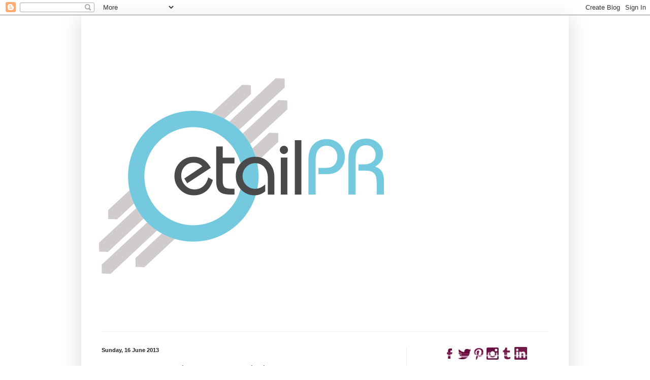

--- FILE ---
content_type: text/html; charset=UTF-8
request_url: https://etailpr.blogspot.com/2013/06/diy-how-to-make-cute-tea-light.html
body_size: 21304
content:
<!DOCTYPE html>
<html class='v2' dir='ltr' lang='en-GB'>
<head>
<link href='https://www.blogger.com/static/v1/widgets/335934321-css_bundle_v2.css' rel='stylesheet' type='text/css'/>
<meta content='width=1100' name='viewport'/>
<meta content='text/html; charset=UTF-8' http-equiv='Content-Type'/>
<meta content='blogger' name='generator'/>
<link href='https://etailpr.blogspot.com/favicon.ico' rel='icon' type='image/x-icon'/>
<link href='http://etailpr.blogspot.com/2013/06/diy-how-to-make-cute-tea-light.html' rel='canonical'/>
<link rel="alternate" type="application/atom+xml" title="etailPR Blogspot - Atom" href="https://etailpr.blogspot.com/feeds/posts/default" />
<link rel="alternate" type="application/rss+xml" title="etailPR Blogspot - RSS" href="https://etailpr.blogspot.com/feeds/posts/default?alt=rss" />
<link rel="service.post" type="application/atom+xml" title="etailPR Blogspot - Atom" href="https://www.blogger.com/feeds/7417557781494627289/posts/default" />

<link rel="alternate" type="application/atom+xml" title="etailPR Blogspot - Atom" href="https://etailpr.blogspot.com/feeds/1737093965307581888/comments/default" />
<!--Can't find substitution for tag [blog.ieCssRetrofitLinks]-->
<link href='http://3.bp.blogspot.com/-UPoV6y5DMO4/UbeLZGJpyjI/AAAAAAAAApo/oPJzAuQ1z9I/s640/tada.png' rel='image_src'/>
<meta content='http://etailpr.blogspot.com/2013/06/diy-how-to-make-cute-tea-light.html' property='og:url'/>
<meta content='DIY: How to make a cute tea light' property='og:title'/>
<meta content='     Here&#39;s a quick little tutorial on how to make a cute D.I.Y candle holder with some scraps lying around your house! This will look reall...' property='og:description'/>
<meta content='//3.bp.blogspot.com/-UPoV6y5DMO4/UbeLZGJpyjI/AAAAAAAAApo/oPJzAuQ1z9I/w1200-h630-p-k-no-nu/tada.png' property='og:image'/>
<title>etailPR Blogspot: DIY: How to make a cute tea light</title>
<style type='text/css'>@font-face{font-family:'Calibri';font-style:normal;font-weight:400;font-display:swap;src:url(//fonts.gstatic.com/l/font?kit=J7afnpV-BGlaFfdAhLEY67FIEjg&skey=a1029226f80653a8&v=v15)format('woff2');unicode-range:U+0000-00FF,U+0131,U+0152-0153,U+02BB-02BC,U+02C6,U+02DA,U+02DC,U+0304,U+0308,U+0329,U+2000-206F,U+20AC,U+2122,U+2191,U+2193,U+2212,U+2215,U+FEFF,U+FFFD;}</style>
<style id='page-skin-1' type='text/css'><!--
/*
-----------------------------------------------
Blogger Template Style
Name:     Simple
Designer: Blogger
URL:      www.blogger.com
----------------------------------------------- */
/* Content
----------------------------------------------- */
body {
font: normal normal 12px Calibri;
color: #222222;
background: #ffffff none repeat scroll top left;
padding: 0 40px 40px 40px;
}
html body .region-inner {
min-width: 0;
max-width: 100%;
width: auto;
}
h2 {
font-size: 22px;
}
a:link {
text-decoration:none;
color: #66badd;
}
a:visited {
text-decoration:none;
color: #66badd;
}
a:hover {
text-decoration:underline;
color: #66badd;
}
.body-fauxcolumn-outer .fauxcolumn-inner {
background: transparent none repeat scroll top left;
_background-image: none;
}
.body-fauxcolumn-outer .cap-top {
position: absolute;
z-index: 1;
height: 400px;
width: 100%;
}
.body-fauxcolumn-outer .cap-top .cap-left {
width: 100%;
background: transparent none repeat-x scroll top left;
_background-image: none;
}
.content-outer {
-moz-box-shadow: 0 0 40px rgba(0, 0, 0, .15);
-webkit-box-shadow: 0 0 5px rgba(0, 0, 0, .15);
-goog-ms-box-shadow: 0 0 10px #333333;
box-shadow: 0 0 40px rgba(0, 0, 0, .15);
margin-bottom: 1px;
}
.content-inner {
padding: 10px 10px;
}
.content-inner {
background-color: #ffffff;
}
/* Header
----------------------------------------------- */
.header-outer {
background: #ffffff none repeat-x scroll 0 -400px;
_background-image: none;
}
.Header h1 {
font: normal normal 8px Calibri;
color: #66badd;
text-shadow: -1px -1px 1px rgba(0, 0, 0, .2);
}
.Header h1 a {
color: #66badd;
}
.Header .description {
font-size: 140%;
color: #66badd;
}
.header-inner .Header .titlewrapper {
padding: 22px 30px;
}
.header-inner .Header .descriptionwrapper {
padding: 0 30px;
}
/* Tabs
----------------------------------------------- */
.tabs-inner .section:first-child {
border-top: 1px solid #eeeeee;
}
.tabs-inner .section:first-child ul {
margin-top: -1px;
border-top: 1px solid #eeeeee;
border-left: 0 solid #eeeeee;
border-right: 0 solid #eeeeee;
}
.tabs-inner .widget ul {
background: #f5f5f5 url(https://resources.blogblog.com/blogblog/data/1kt/simple/gradients_light.png) repeat-x scroll 0 -800px;
_background-image: none;
border-bottom: 1px solid #eeeeee;
margin-top: 0;
margin-left: -30px;
margin-right: -30px;
}
.tabs-inner .widget li a {
display: inline-block;
padding: .6em 1em;
font: normal normal 14px 'Trebuchet MS', Trebuchet, sans-serif;
color: #66badd;
border-left: 1px solid #ffffff;
border-right: 1px solid #eeeeee;
}
.tabs-inner .widget li:first-child a {
border-left: none;
}
.tabs-inner .widget li.selected a, .tabs-inner .widget li a:hover {
color: #66badd;
background-color: #eeeeee;
text-decoration: none;
}
/* Columns
----------------------------------------------- */
.main-outer {
border-top: 0 solid #eeeeee;
}
.fauxcolumn-left-outer .fauxcolumn-inner {
border-right: 1px solid #eeeeee;
}
.fauxcolumn-right-outer .fauxcolumn-inner {
border-left: 1px solid #eeeeee;
}
/* Headings
----------------------------------------------- */
div.widget > h2,
div.widget h2.title {
margin: 0 0 1em 0;
font: normal normal 12px Arial, Tahoma, Helvetica, FreeSans, sans-serif;
color: #000000;
}
/* Widgets
----------------------------------------------- */
.widget .zippy {
color: #999999;
text-shadow: 2px 2px 1px rgba(0, 0, 0, .1);
}
.widget .popular-posts ul {
list-style: none;
}
/* Posts
----------------------------------------------- */
h2.date-header {
font: normal bold 11px Arial, Tahoma, Helvetica, FreeSans, sans-serif;
}
.date-header span {
background-color: transparent;
color: #222222;
padding: inherit;
letter-spacing: inherit;
margin: inherit;
}
.main-inner {
padding-top: 30px;
padding-bottom: 30px;
}
.main-inner .column-center-inner {
padding: 0 15px;
}
.main-inner .column-center-inner .section {
margin: 0 15px;
}
.post {
margin: 0 0 25px 0;
}
h3.post-title, .comments h4 {
font: normal normal 22px 'Trebuchet MS', Trebuchet, sans-serif;
margin: .75em 0 0;
}
.post-body {
font-size: 110%;
line-height: 1.4;
position: relative;
}
.post-body img, .post-body .tr-caption-container, .Profile img, .Image img,
.BlogList .item-thumbnail img {
padding: 2px;
background: #66badd;
border: 1px solid #66badd;
-moz-box-shadow: 1px 1px 5px rgba(0, 0, 0, .1);
-webkit-box-shadow: 1px 1px 5px rgba(0, 0, 0, .1);
box-shadow: 1px 1px 5px rgba(0, 0, 0, .1);
}
.post-body img, .post-body .tr-caption-container {
padding: 5px;
}
.post-body .tr-caption-container {
color: #66badd;
}
.post-body .tr-caption-container img {
padding: 0;
background: transparent;
border: none;
-moz-box-shadow: 0 0 0 rgba(0, 0, 0, .1);
-webkit-box-shadow: 0 0 0 rgba(0, 0, 0, .1);
box-shadow: 0 0 0 rgba(0, 0, 0, .1);
}
.post-header {
margin: 0 0 1.5em;
line-height: 1.6;
font-size: 90%;
}
.post-footer {
margin: 20px -2px 0;
padding: 5px 10px;
color: #666666;
background-color: #f9f9f9;
border-bottom: 1px solid #eeeeee;
line-height: 1.6;
font-size: 90%;
}
#comments .comment-author {
padding-top: 1.5em;
border-top: 1px solid #eeeeee;
background-position: 0 1.5em;
}
#comments .comment-author:first-child {
padding-top: 0;
border-top: none;
}
.avatar-image-container {
margin: .2em 0 0;
}
#comments .avatar-image-container img {
border: 1px solid #66badd;
}
/* Comments
----------------------------------------------- */
.comments .comments-content .icon.blog-author {
background-repeat: no-repeat;
background-image: url([data-uri]);
}
.comments .comments-content .loadmore a {
border-top: 1px solid #999999;
border-bottom: 1px solid #999999;
}
.comments .comment-thread.inline-thread {
background-color: #f9f9f9;
}
.comments .continue {
border-top: 2px solid #999999;
}
/* Accents
---------------------------------------------- */
.section-columns td.columns-cell {
border-left: 1px solid #eeeeee;
}
.blog-pager {
background: transparent none no-repeat scroll top center;
}
.blog-pager-older-link, .home-link,
.blog-pager-newer-link {
background-color: #ffffff;
padding: 5px;
}
.footer-outer {
border-top: 0 dashed #bbbbbb;
}
/* Mobile
----------------------------------------------- */
body.mobile  {
background-size: auto;
}
.mobile .body-fauxcolumn-outer {
background: transparent none repeat scroll top left;
}
.mobile .body-fauxcolumn-outer .cap-top {
background-size: 100% auto;
}
.mobile .content-outer {
-webkit-box-shadow: 0 0 3px rgba(0, 0, 0, .15);
box-shadow: 0 0 3px rgba(0, 0, 0, .15);
}
.mobile .tabs-inner .widget ul {
margin-left: 0;
margin-right: 0;
}
.mobile .post {
margin: 0;
}
.mobile .main-inner .column-center-inner .section {
margin: 0;
}
.mobile .date-header span {
padding: 0.1em 10px;
margin: 0 -10px;
}
.mobile h3.post-title {
margin: 0;
}
.mobile .blog-pager {
background: transparent none no-repeat scroll top center;
}
.mobile .footer-outer {
border-top: none;
}
.mobile .main-inner, .mobile .footer-inner {
background-color: #ffffff;
}
.mobile-index-contents {
color: #222222;
}
.mobile-link-button {
background-color: #66badd;
}
.mobile-link-button a:link, .mobile-link-button a:visited {
color: #66badd;
}
.mobile .tabs-inner .section:first-child {
border-top: none;
}
.mobile .tabs-inner .PageList .widget-content {
background-color: #eeeeee;
color: #66badd;
border-top: 1px solid #eeeeee;
border-bottom: 1px solid #eeeeee;
}
.mobile .tabs-inner .PageList .widget-content .pagelist-arrow {
border-left: 1px solid #eeeeee;
}
.post-body img, .post-body .tr-caption-container, .Profile img, .Image img,
.BlogList .item-thumbnail img {
padding: none !important;
border: none !important;
background: none !important;
-moz-box-shadow: 0px 0px 0px transparent !important;
-webkit-box-shadow: 0px 0px 0px transparent !important;
box-shadow: 0px 0px 0px transparent !important;
}
.post-body img {
padding: 0px!important;
}
#rsidebar-wrapper {
margin-bottom: -27px!important;
}
@font-face {
font-family: 'Open Sans';
font-style: normal;
font-weight: 400;
src: local('Open Sans'), local('OpenSans'), url(//themes.googleusercontent.com/static/fonts/opensans/v6/cJZKeOuBrn4kERxqtaUH3bO3LdcAZYWl9Si6vvxL-qU.woff) format('woff');
}
h1, h2, h3, h4, h5, h6 {
font-family: 'Open Sans';
}
h3.post-title{
font-family: 'Open Sans';
}
--></style>
<style id='template-skin-1' type='text/css'><!--
body {
min-width: 960px;
}
.content-outer, .content-fauxcolumn-outer, .region-inner {
min-width: 960px;
max-width: 960px;
_width: 960px;
}
.main-inner .columns {
padding-left: 0;
padding-right: 310px;
}
.main-inner .fauxcolumn-center-outer {
left: 0;
right: 310px;
/* IE6 does not respect left and right together */
_width: expression(this.parentNode.offsetWidth -
parseInt("0") -
parseInt("310px") + 'px');
}
.main-inner .fauxcolumn-left-outer {
width: 0;
}
.main-inner .fauxcolumn-right-outer {
width: 310px;
}
.main-inner .column-left-outer {
width: 0;
right: 100%;
margin-left: -0;
}
.main-inner .column-right-outer {
width: 310px;
margin-right: -310px;
}
#layout {
min-width: 0;
}
#layout .content-outer {
min-width: 0;
width: 800px;
}
#layout .region-inner {
min-width: 0;
width: auto;
}
body#layout div.add_widget {
padding: 8px;
}
body#layout div.add_widget a {
margin-left: 32px;
}
--></style>
<link href='https://www.blogger.com/dyn-css/authorization.css?targetBlogID=7417557781494627289&amp;zx=d249e324-03c4-4048-8a47-650b7ffad2e9' media='none' onload='if(media!=&#39;all&#39;)media=&#39;all&#39;' rel='stylesheet'/><noscript><link href='https://www.blogger.com/dyn-css/authorization.css?targetBlogID=7417557781494627289&amp;zx=d249e324-03c4-4048-8a47-650b7ffad2e9' rel='stylesheet'/></noscript>
<meta name='google-adsense-platform-account' content='ca-host-pub-1556223355139109'/>
<meta name='google-adsense-platform-domain' content='blogspot.com'/>

</head>
<body class='loading variant-pale'>
<div class='navbar section' id='navbar' name='Navbar'><div class='widget Navbar' data-version='1' id='Navbar1'><script type="text/javascript">
    function setAttributeOnload(object, attribute, val) {
      if(window.addEventListener) {
        window.addEventListener('load',
          function(){ object[attribute] = val; }, false);
      } else {
        window.attachEvent('onload', function(){ object[attribute] = val; });
      }
    }
  </script>
<div id="navbar-iframe-container"></div>
<script type="text/javascript" src="https://apis.google.com/js/platform.js"></script>
<script type="text/javascript">
      gapi.load("gapi.iframes:gapi.iframes.style.bubble", function() {
        if (gapi.iframes && gapi.iframes.getContext) {
          gapi.iframes.getContext().openChild({
              url: 'https://www.blogger.com/navbar/7417557781494627289?po\x3d1737093965307581888\x26origin\x3dhttps://etailpr.blogspot.com',
              where: document.getElementById("navbar-iframe-container"),
              id: "navbar-iframe"
          });
        }
      });
    </script><script type="text/javascript">
(function() {
var script = document.createElement('script');
script.type = 'text/javascript';
script.src = '//pagead2.googlesyndication.com/pagead/js/google_top_exp.js';
var head = document.getElementsByTagName('head')[0];
if (head) {
head.appendChild(script);
}})();
</script>
</div></div>
<div class='body-fauxcolumns'>
<div class='fauxcolumn-outer body-fauxcolumn-outer'>
<div class='cap-top'>
<div class='cap-left'></div>
<div class='cap-right'></div>
</div>
<div class='fauxborder-left'>
<div class='fauxborder-right'></div>
<div class='fauxcolumn-inner'>
</div>
</div>
<div class='cap-bottom'>
<div class='cap-left'></div>
<div class='cap-right'></div>
</div>
</div>
</div>
<div class='content'>
<div class='content-fauxcolumns'>
<div class='fauxcolumn-outer content-fauxcolumn-outer'>
<div class='cap-top'>
<div class='cap-left'></div>
<div class='cap-right'></div>
</div>
<div class='fauxborder-left'>
<div class='fauxborder-right'></div>
<div class='fauxcolumn-inner'>
</div>
</div>
<div class='cap-bottom'>
<div class='cap-left'></div>
<div class='cap-right'></div>
</div>
</div>
</div>
<div class='content-outer'>
<div class='content-cap-top cap-top'>
<div class='cap-left'></div>
<div class='cap-right'></div>
</div>
<div class='fauxborder-left content-fauxborder-left'>
<div class='fauxborder-right content-fauxborder-right'></div>
<div class='content-inner'>
<header>
<div class='header-outer'>
<div class='header-cap-top cap-top'>
<div class='cap-left'></div>
<div class='cap-right'></div>
</div>
<div class='fauxborder-left header-fauxborder-left'>
<div class='fauxborder-right header-fauxborder-right'></div>
<div class='region-inner header-inner'>
<div class='header section' id='header' name='Header'><div class='widget Header' data-version='1' id='Header1'>
<div id='header-inner'>
<a href='https://etailpr.blogspot.com/' style='display: block'>
<img alt='etailPR Blogspot' height='612px; ' id='Header1_headerimg' src='https://blogger.googleusercontent.com/img/b/R29vZ2xl/AVvXsEgVglfBhRaQChsgh-39VkEJvTiEF04j1nJgjgOBNEbUBdYkltueO7GQqg3iY-U6DW2NYhyphenhyphenxc7q7-UZO-9jMoa6Qegxn4wJ4nrzy3qIHEFarJGSBGHQBGK0SEIsuJmDn9qTyqOLYDIM8Yn-X/s1000/EtailPR+Logo+612x612.jpg' style='display: block' width='612px; '/>
</a>
</div>
</div></div>
</div>
</div>
<div class='header-cap-bottom cap-bottom'>
<div class='cap-left'></div>
<div class='cap-right'></div>
</div>
</div>
</header>
<div class='tabs-outer'>
<div class='tabs-cap-top cap-top'>
<div class='cap-left'></div>
<div class='cap-right'></div>
</div>
<div class='fauxborder-left tabs-fauxborder-left'>
<div class='fauxborder-right tabs-fauxborder-right'></div>
<div class='region-inner tabs-inner'>
<div class='tabs no-items section' id='crosscol' name='Cross-column'></div>
<div class='tabs no-items section' id='crosscol-overflow' name='Cross-Column 2'></div>
</div>
</div>
<div class='tabs-cap-bottom cap-bottom'>
<div class='cap-left'></div>
<div class='cap-right'></div>
</div>
</div>
<div class='main-outer'>
<div class='main-cap-top cap-top'>
<div class='cap-left'></div>
<div class='cap-right'></div>
</div>
<div class='fauxborder-left main-fauxborder-left'>
<div class='fauxborder-right main-fauxborder-right'></div>
<div class='region-inner main-inner'>
<div class='columns fauxcolumns'>
<div class='fauxcolumn-outer fauxcolumn-center-outer'>
<div class='cap-top'>
<div class='cap-left'></div>
<div class='cap-right'></div>
</div>
<div class='fauxborder-left'>
<div class='fauxborder-right'></div>
<div class='fauxcolumn-inner'>
</div>
</div>
<div class='cap-bottom'>
<div class='cap-left'></div>
<div class='cap-right'></div>
</div>
</div>
<div class='fauxcolumn-outer fauxcolumn-left-outer'>
<div class='cap-top'>
<div class='cap-left'></div>
<div class='cap-right'></div>
</div>
<div class='fauxborder-left'>
<div class='fauxborder-right'></div>
<div class='fauxcolumn-inner'>
</div>
</div>
<div class='cap-bottom'>
<div class='cap-left'></div>
<div class='cap-right'></div>
</div>
</div>
<div class='fauxcolumn-outer fauxcolumn-right-outer'>
<div class='cap-top'>
<div class='cap-left'></div>
<div class='cap-right'></div>
</div>
<div class='fauxborder-left'>
<div class='fauxborder-right'></div>
<div class='fauxcolumn-inner'>
</div>
</div>
<div class='cap-bottom'>
<div class='cap-left'></div>
<div class='cap-right'></div>
</div>
</div>
<!-- corrects IE6 width calculation -->
<div class='columns-inner'>
<div class='column-center-outer'>
<div class='column-center-inner'>
<div class='main section' id='main' name='Main'><div class='widget Blog' data-version='1' id='Blog1'>
<div class='blog-posts hfeed'>

          <div class="date-outer">
        
<h2 class='date-header'><span>Sunday, 16 June 2013</span></h2>

          <div class="date-posts">
        
<div class='post-outer'>
<div class='post hentry uncustomized-post-template' itemprop='blogPost' itemscope='itemscope' itemtype='http://schema.org/BlogPosting'>
<meta content='http://3.bp.blogspot.com/-UPoV6y5DMO4/UbeLZGJpyjI/AAAAAAAAApo/oPJzAuQ1z9I/s640/tada.png' itemprop='image_url'/>
<meta content='7417557781494627289' itemprop='blogId'/>
<meta content='1737093965307581888' itemprop='postId'/>
<a name='1737093965307581888'></a>
<h3 class='post-title entry-title' itemprop='name'>
DIY: How to make a cute tea light
</h3>
<div class='post-header'>
<div class='post-header-line-1'></div>
</div>
<div class='post-body entry-content' id='post-body-1737093965307581888' itemprop='description articleBody'>
<div class="separator" style="clear: both; text-align: center;">
<span style="font-family: Courier New, Courier, monospace; margin-left: 1em; margin-right: 1em;"><a href="//3.bp.blogspot.com/-UPoV6y5DMO4/UbeLZGJpyjI/AAAAAAAAApo/oPJzAuQ1z9I/s1600/tada.png" imageanchor="1" style="margin-left: 1em; margin-right: 1em;"><img border="0" height="640" src="//3.bp.blogspot.com/-UPoV6y5DMO4/UbeLZGJpyjI/AAAAAAAAApo/oPJzAuQ1z9I/s640/tada.png" width="506"></a></span></div>
<div class="separator" style="clear: both; text-align: center;">
<span style="font-family: Courier New, Courier, monospace;"><br /></span></div>
<div class="separator" style="clear: both; text-align: center;">
<span style="font-family: Courier New, Courier, monospace;">Here's a quick little tutorial on how to make a cute D.I.Y candle holder with some scraps lying around your house! This will look really nice either in your bedroom/bathroom to create a relaxed atmosphere or hanging up in the garden for late summer nights with your friends!</span></div>
<div class="separator" style="clear: both; text-align: center;">
<span style="font-family: Courier New, Courier, monospace;"><br /></span></div>
<div class="separator" style="clear: both; text-align: center;">
<span style="font-family: Courier New, Courier, monospace;">The tutorial is super simple and easy to do - and the end result looks lovely and so homely!&nbsp;</span></div>
<div class="separator" style="clear: both; text-align: center;">
<span style="font-family: Courier New, Courier, monospace;"><br /></span></div>
<div class="separator" style="clear: both; text-align: center;">
<span style="font-family: Courier New, Courier, monospace;">If you enjoy the post be sure to check me out:&nbsp;</span></div>
<div class="separator" style="clear: both; text-align: center;">
<span style="font-family: Courier New, Courier, monospace;">My blog is all things beauty, health, anxiety &amp; lifestyle</span></div>
<div class="separator" style="clear: both; text-align: center;">
<span style="font-family: Courier New, Courier, monospace;">- <a href="http://mgnhndly.blogspot.com/">mgnhndly.blogspot.com</a></span></div>
<div class="separator" style="clear: both; text-align: center;">
<span style="font-family: Courier New, Courier, monospace;">- @mgnhndly</span></div>
<div class="separator" style="clear: both; text-align: center;">
<span style="font-family: Courier New, Courier, monospace;"><br /></span></div>
<div class="separator" style="clear: both; text-align: center;">
<a href="//2.bp.blogspot.com/-sLWSQC5XIbo/UbeKpl5u_gI/AAAAAAAAApc/9hblSNLAk20/s1600/11.png" imageanchor="1" style="margin-left: 1em; margin-right: 1em;"><span style="font-family: Courier New, Courier, monospace;"><img border="0" height="529" src="//2.bp.blogspot.com/-sLWSQC5XIbo/UbeKpl5u_gI/AAAAAAAAApc/9hblSNLAk20/s640/11.png" width="640"></span></a></div>
<span style="font-family: Courier New, Courier, monospace;"><br /></span>
<br />
<div class="separator" style="clear: both; text-align: center;">
<span style="font-family: Courier New, Courier, monospace;">What you need:<br />- lace material (any colour you want!)<br />- Sticky fixers / or super glue</span></div>
<div class="separator" style="clear: both; text-align: center;">
<span style="font-family: Courier New, Courier, monospace;">- metal wire</span></div>
<div class="separator" style="clear: both; text-align: center;">
<span style="font-family: Courier New, Courier, monospace;">- chord string - any colour you want</span></div>
<div class="separator" style="clear: both; text-align: center;">
<span style="font-family: Courier New, Courier, monospace;">- old glass jar</span></div>
<div class="separator" style="clear: both; text-align: center;">
<span style="font-family: Courier New, Courier, monospace;">- curling&nbsp;pliers&nbsp;</span></div>
<div class="separator" style="clear: both; text-align: center;">
<span style="font-family: Courier New, Courier, monospace;">- cutting&nbsp;snips&nbsp;</span></div>
<div class="separator" style="clear: both; text-align: center;">
<span style="font-family: Courier New, Courier, monospace;"><br /></span></div>
<div class="separator" style="clear: both; text-align: center;">
<span style="font-family: Courier New, Courier, monospace; margin-left: 1em; margin-right: 1em;"><a href="//4.bp.blogspot.com/-7qJlziRDV1s/UbeI3ua84zI/AAAAAAAAAos/qB3_nW1EDc0/s1600/2.png" imageanchor="1" style="margin-left: 1em; margin-right: 1em;"><img border="0" height="291" src="//4.bp.blogspot.com/-7qJlziRDV1s/UbeI3ua84zI/AAAAAAAAAos/qB3_nW1EDc0/s400/2.png" width="400"></a></span></div>
<div class="separator" style="clear: both; text-align: center;">
<span style="font-family: Courier New, Courier, monospace;"><br /></span></div>
<div class="separator" style="clear: both; text-align: center;">
<span style="font-family: Courier New, Courier, monospace;">Step 1:</span></div>
<div class="separator" style="clear: both; text-align: center;">
<span style="font-family: Courier New, Courier, monospace;">-wrap the lace around the jar</span></div>
<div class="separator" style="clear: both; text-align: center;">
<span style="font-family: Courier New, Courier, monospace;">- when desired length is found, cut the lace to this length</span></div>
<div class="separator" style="clear: both; text-align: center;">
<span style="font-family: Courier New, Courier, monospace;">- stick the lace in place at the point of joining - I used a piece of sticky fixer but you can use a dab of super glue (wait for it to dry before step 2 though!)</span></div>
<span style="font-family: Courier New, Courier, monospace;"><br /></span>
<br />
<div class="separator" style="clear: both; text-align: center;">
<span style="font-family: Courier New, Courier, monospace; margin-left: 1em; margin-right: 1em;"><a href="//3.bp.blogspot.com/-3EvM_PPD5oY/UbeI3o2pYZI/AAAAAAAAAow/tBIEVSN31Hc/s1600/3.png" imageanchor="1" style="margin-left: 1em; margin-right: 1em;"><img border="0" height="352" src="//3.bp.blogspot.com/-3EvM_PPD5oY/UbeI3o2pYZI/AAAAAAAAAow/tBIEVSN31Hc/s400/3.png" width="400"></a></span></div>
<div class="separator" style="clear: both; text-align: center;">
<span style="font-family: Courier New, Courier, monospace;"><br /></span></div>
<div class="separator" style="clear: both; text-align: center;">
<span style="font-family: Courier New, Courier, monospace;">Step 2:</span></div>
<div class="separator" style="clear: both; text-align: center;">
<span style="font-family: Courier New, Courier, monospace;">-Using the chord, tightly tie around the lace sealing with a bow</span></div>
<div class="separator" style="clear: both; text-align: center;">
<span style="font-family: Courier New, Courier, monospace;"><br /></span></div>
<div class="separator" style="clear: both; text-align: center;">
<span style="font-family: Courier New, Courier, monospace;"><br /></span></div>
<div class="separator" style="clear: both; text-align: center;">
<span style="font-family: Courier New, Courier, monospace; margin-left: 1em; margin-right: 1em;"><a href="//2.bp.blogspot.com/-dNi2E-cPbd8/UbeJLdUbuKI/AAAAAAAAApA/V567xxPMPXk/s1600/4.png" imageanchor="1" style="margin-left: 1em; margin-right: 1em;"><img border="0" height="256" src="//2.bp.blogspot.com/-dNi2E-cPbd8/UbeJLdUbuKI/AAAAAAAAApA/V567xxPMPXk/s400/4.png" width="400"></a></span></div>
<div class="separator" style="clear: both; text-align: center;">
<span style="font-family: Courier New, Courier, monospace;"><br /></span></div>
<div class="separator" style="clear: both; text-align: center;">
<span style="font-family: Courier New, Courier, monospace;">Step 3:</span></div>
<div class="separator" style="clear: both; text-align: center;">
<span style="font-family: Courier New, Courier, monospace;">- Cut the metal wire using the snips to the length of 2 times the&nbsp;circumference&nbsp;of the jar&nbsp;</span></div>
<div class="separator" style="clear: both; text-align: center;">
<span style="font-family: Courier New, Courier, monospace;">(so that it wraps around twice)</span></div>
<span style="font-family: Courier New, Courier, monospace;"><br /></span>
<br />
<div class="separator" style="clear: both; text-align: center;">
<span style="font-family: Courier New, Courier, monospace; margin-left: 1em; margin-right: 1em;"><a href="//4.bp.blogspot.com/-pCa0PWA60Ig/UbeJLSIYrtI/AAAAAAAAAo8/i5SCe4-1yGM/s1600/5.png" imageanchor="1" style="margin-left: 1em; margin-right: 1em;"><img border="0" height="400" src="//4.bp.blogspot.com/-pCa0PWA60Ig/UbeJLSIYrtI/AAAAAAAAAo8/i5SCe4-1yGM/s400/5.png" width="375"></a></span></div>
<div class="separator" style="clear: both; text-align: center;">
<span style="font-family: Courier New, Courier, monospace;"><br /></span></div>
<div class="separator" style="clear: both; text-align: center;">
<span style="font-family: Courier New, Courier, monospace;">Step 4:</span></div>
<div class="separator" style="clear: both; text-align: center;">
<span style="font-family: Courier New, Courier, monospace;">- Create one loop that will securely fit around the jar lip using pliers</span></div>
<div class="separator" style="clear: both; text-align: center;">
<span style="font-family: Courier New, Courier, monospace;">- Make it so that you can tighten the loop once it is fitted on the jar</span></div>
<span style="font-family: Courier New, Courier, monospace;"><br /></span>
<br />
<div class="separator" style="clear: both; text-align: center;">
<span style="font-family: Courier New, Courier, monospace; margin-left: 1em; margin-right: 1em;"><a href="//1.bp.blogspot.com/-MakwHM7hLVg/UbeJThC2FdI/AAAAAAAAApM/j9AEI7YEuH4/s1600/6.png" imageanchor="1" style="margin-left: 1em; margin-right: 1em;"><img border="0" height="400" src="//1.bp.blogspot.com/-MakwHM7hLVg/UbeJThC2FdI/AAAAAAAAApM/j9AEI7YEuH4/s400/6.png" width="352"></a></span></div>
<div class="separator" style="clear: both; text-align: center;">
<span style="font-family: Courier New, Courier, monospace;"><br /></span></div>
<div class="separator" style="clear: both; text-align: center;">
<span style="font-family: Courier New, Courier, monospace;">Step 5:</span></div>
<div class="separator" style="clear: both; text-align: center;">
<span style="font-family: Courier New, Courier, monospace;">- Form a handle with the excess wire</span></div>
<div class="separator" style="clear: both; text-align: center;">
<span style="font-family: Courier New, Courier, monospace;">- Secure with a loop using your pliers</span></div>
<div class="separator" style="clear: both; text-align: center;">
<span style="font-family: Courier New, Courier, monospace;">- Apply to the jar lip, once on adjust to a secure fit using your pliers</span></div>
<div class="separator" style="clear: both; text-align: center;">
<span style="font-family: Courier New, Courier, monospace;">- Add a tea-light candle and ta-da! Your D.I.Y tea-light holder is done!</span></div>
<div class="separator" style="clear: both; text-align: center;">
<span style="font-family: Courier New, Courier, monospace;"><br /></span></div>
<div class="separator" style="clear: both; text-align: center;">
<span style="font-family: Courier New, Courier, monospace;"><br /></span></div>
<div class="separator" style="clear: both; text-align: center;">
<a href="//3.bp.blogspot.com/-UPoV6y5DMO4/UbeLZGJpyjI/AAAAAAAAApo/oPJzAuQ1z9I/s1600/tada.png" imageanchor="1" style="margin-left: 1em; margin-right: 1em;"><span style="font-family: Courier New, Courier, monospace;"><img border="0" height="640" src="//3.bp.blogspot.com/-UPoV6y5DMO4/UbeLZGJpyjI/AAAAAAAAApo/oPJzAuQ1z9I/s640/tada.png" width="504"></span></a></div>
<div class="separator" style="clear: both; text-align: center;">
<span style="font-family: Courier New, Courier, monospace;"><br /></span></div>
<span style="font-family: Courier New, Courier, monospace;"><br /></span>
<div style='clear: both;'></div>
</div>
<div class='post-footer'>
<div class='post-footer-line post-footer-line-1'>
<span class='post-author vcard'>
Posted by
<span class='fn' itemprop='author' itemscope='itemscope' itemtype='http://schema.org/Person'>
<meta content='https://www.blogger.com/profile/15687568147604825126' itemprop='url'/>
<a class='g-profile' href='https://www.blogger.com/profile/15687568147604825126' rel='author' title='author profile'>
<span itemprop='name'>Unknown</span>
</a>
</span>
</span>
<span class='post-timestamp'>
at
<meta content='http://etailpr.blogspot.com/2013/06/diy-how-to-make-cute-tea-light.html' itemprop='url'/>
<a class='timestamp-link' href='https://etailpr.blogspot.com/2013/06/diy-how-to-make-cute-tea-light.html' rel='bookmark' title='permanent link'><abbr class='published' itemprop='datePublished' title='2013-06-16T11:00:00+01:00'>11:00</abbr></a>
</span>
<span class='post-comment-link'>
</span>
<span class='post-icons'>
</span>
<div class='post-share-buttons goog-inline-block'>
</div>
</div>
<div class='post-footer-line post-footer-line-2'>
<span class='post-labels'>
Labels:
<a href='https://etailpr.blogspot.com/search/label/DIY' rel='tag'>DIY</a>,
<a href='https://etailpr.blogspot.com/search/label/Guest%20blogger' rel='tag'>Guest blogger</a>
</span>
</div>
<div class='post-footer-line post-footer-line-3'>
<span class='post-location'>
</span>
</div>
</div>
</div>
<div class='comments' id='comments'>
<a name='comments'></a>
<h4>3 comments:</h4>
<div class='comments-content'>
<script async='async' src='' type='text/javascript'></script>
<script type='text/javascript'>
    (function() {
      var items = null;
      var msgs = null;
      var config = {};

// <![CDATA[
      var cursor = null;
      if (items && items.length > 0) {
        cursor = parseInt(items[items.length - 1].timestamp) + 1;
      }

      var bodyFromEntry = function(entry) {
        var text = (entry &&
                    ((entry.content && entry.content.$t) ||
                     (entry.summary && entry.summary.$t))) ||
            '';
        if (entry && entry.gd$extendedProperty) {
          for (var k in entry.gd$extendedProperty) {
            if (entry.gd$extendedProperty[k].name == 'blogger.contentRemoved') {
              return '<span class="deleted-comment">' + text + '</span>';
            }
          }
        }
        return text;
      }

      var parse = function(data) {
        cursor = null;
        var comments = [];
        if (data && data.feed && data.feed.entry) {
          for (var i = 0, entry; entry = data.feed.entry[i]; i++) {
            var comment = {};
            // comment ID, parsed out of the original id format
            var id = /blog-(\d+).post-(\d+)/.exec(entry.id.$t);
            comment.id = id ? id[2] : null;
            comment.body = bodyFromEntry(entry);
            comment.timestamp = Date.parse(entry.published.$t) + '';
            if (entry.author && entry.author.constructor === Array) {
              var auth = entry.author[0];
              if (auth) {
                comment.author = {
                  name: (auth.name ? auth.name.$t : undefined),
                  profileUrl: (auth.uri ? auth.uri.$t : undefined),
                  avatarUrl: (auth.gd$image ? auth.gd$image.src : undefined)
                };
              }
            }
            if (entry.link) {
              if (entry.link[2]) {
                comment.link = comment.permalink = entry.link[2].href;
              }
              if (entry.link[3]) {
                var pid = /.*comments\/default\/(\d+)\?.*/.exec(entry.link[3].href);
                if (pid && pid[1]) {
                  comment.parentId = pid[1];
                }
              }
            }
            comment.deleteclass = 'item-control blog-admin';
            if (entry.gd$extendedProperty) {
              for (var k in entry.gd$extendedProperty) {
                if (entry.gd$extendedProperty[k].name == 'blogger.itemClass') {
                  comment.deleteclass += ' ' + entry.gd$extendedProperty[k].value;
                } else if (entry.gd$extendedProperty[k].name == 'blogger.displayTime') {
                  comment.displayTime = entry.gd$extendedProperty[k].value;
                }
              }
            }
            comments.push(comment);
          }
        }
        return comments;
      };

      var paginator = function(callback) {
        if (hasMore()) {
          var url = config.feed + '?alt=json&v=2&orderby=published&reverse=false&max-results=50';
          if (cursor) {
            url += '&published-min=' + new Date(cursor).toISOString();
          }
          window.bloggercomments = function(data) {
            var parsed = parse(data);
            cursor = parsed.length < 50 ? null
                : parseInt(parsed[parsed.length - 1].timestamp) + 1
            callback(parsed);
            window.bloggercomments = null;
          }
          url += '&callback=bloggercomments';
          var script = document.createElement('script');
          script.type = 'text/javascript';
          script.src = url;
          document.getElementsByTagName('head')[0].appendChild(script);
        }
      };
      var hasMore = function() {
        return !!cursor;
      };
      var getMeta = function(key, comment) {
        if ('iswriter' == key) {
          var matches = !!comment.author
              && comment.author.name == config.authorName
              && comment.author.profileUrl == config.authorUrl;
          return matches ? 'true' : '';
        } else if ('deletelink' == key) {
          return config.baseUri + '/comment/delete/'
               + config.blogId + '/' + comment.id;
        } else if ('deleteclass' == key) {
          return comment.deleteclass;
        }
        return '';
      };

      var replybox = null;
      var replyUrlParts = null;
      var replyParent = undefined;

      var onReply = function(commentId, domId) {
        if (replybox == null) {
          // lazily cache replybox, and adjust to suit this style:
          replybox = document.getElementById('comment-editor');
          if (replybox != null) {
            replybox.height = '250px';
            replybox.style.display = 'block';
            replyUrlParts = replybox.src.split('#');
          }
        }
        if (replybox && (commentId !== replyParent)) {
          replybox.src = '';
          document.getElementById(domId).insertBefore(replybox, null);
          replybox.src = replyUrlParts[0]
              + (commentId ? '&parentID=' + commentId : '')
              + '#' + replyUrlParts[1];
          replyParent = commentId;
        }
      };

      var hash = (window.location.hash || '#').substring(1);
      var startThread, targetComment;
      if (/^comment-form_/.test(hash)) {
        startThread = hash.substring('comment-form_'.length);
      } else if (/^c[0-9]+$/.test(hash)) {
        targetComment = hash.substring(1);
      }

      // Configure commenting API:
      var configJso = {
        'maxDepth': config.maxThreadDepth
      };
      var provider = {
        'id': config.postId,
        'data': items,
        'loadNext': paginator,
        'hasMore': hasMore,
        'getMeta': getMeta,
        'onReply': onReply,
        'rendered': true,
        'initComment': targetComment,
        'initReplyThread': startThread,
        'config': configJso,
        'messages': msgs
      };

      var render = function() {
        if (window.goog && window.goog.comments) {
          var holder = document.getElementById('comment-holder');
          window.goog.comments.render(holder, provider);
        }
      };

      // render now, or queue to render when library loads:
      if (window.goog && window.goog.comments) {
        render();
      } else {
        window.goog = window.goog || {};
        window.goog.comments = window.goog.comments || {};
        window.goog.comments.loadQueue = window.goog.comments.loadQueue || [];
        window.goog.comments.loadQueue.push(render);
      }
    })();
// ]]>
  </script>
<div id='comment-holder'>
<div class="comment-thread toplevel-thread"><ol id="top-ra"><li class="comment" id="c3386578004822208741"><div class="avatar-image-container"><img src="//www.blogger.com/img/blogger_logo_round_35.png" alt=""/></div><div class="comment-block"><div class="comment-header"><cite class="user"><a href="https://www.blogger.com/profile/02693807438625789712" rel="nofollow">Unknown</a></cite><span class="icon user "></span><span class="datetime secondary-text"><a rel="nofollow" href="https://etailpr.blogspot.com/2013/06/diy-how-to-make-cute-tea-light.html?showComment=1371410073298#c3386578004822208741">16 June 2013 at 20:14</a></span></div><p class="comment-content">So cute! I love it &lt;3 <br><br>http://sarandasuzannaadriana.blogspot.com</p><span class="comment-actions secondary-text"><a class="comment-reply" target="_self" data-comment-id="3386578004822208741">Reply</a><span class="item-control blog-admin blog-admin pid-1269756473"><a target="_self" href="https://www.blogger.com/comment/delete/7417557781494627289/3386578004822208741">Delete</a></span></span></div><div class="comment-replies"><div id="c3386578004822208741-rt" class="comment-thread inline-thread hidden"><span class="thread-toggle thread-expanded"><span class="thread-arrow"></span><span class="thread-count"><a target="_self">Replies</a></span></span><ol id="c3386578004822208741-ra" class="thread-chrome thread-expanded"><div></div><div id="c3386578004822208741-continue" class="continue"><a class="comment-reply" target="_self" data-comment-id="3386578004822208741">Reply</a></div></ol></div></div><div class="comment-replybox-single" id="c3386578004822208741-ce"></div></li><li class="comment" id="c5686179192462993638"><div class="avatar-image-container"><img src="//blogger.googleusercontent.com/img/b/R29vZ2xl/AVvXsEgkJF8mEo5yuZr0e62trx0vmVioM0BQprtosp44jeExMUNx7P18Nx6UYhtc6U6-KAFPH_XIfM-VVk1qZpbFTtw_qSN7gEUjgU1OXaZw5vblr-pbniJrEk2_ursHKTuaMw/s45-c/blogbutton.jpg" alt=""/></div><div class="comment-block"><div class="comment-header"><cite class="user"><a href="https://www.blogger.com/profile/01207876274926374666" rel="nofollow">Jessica</a></cite><span class="icon user "></span><span class="datetime secondary-text"><a rel="nofollow" href="https://etailpr.blogspot.com/2013/06/diy-how-to-make-cute-tea-light.html?showComment=1371540190036#c5686179192462993638">18 June 2013 at 08:23</a></span></div><p class="comment-content">very easy and cute</p><span class="comment-actions secondary-text"><a class="comment-reply" target="_self" data-comment-id="5686179192462993638">Reply</a><span class="item-control blog-admin blog-admin pid-1036450367"><a target="_self" href="https://www.blogger.com/comment/delete/7417557781494627289/5686179192462993638">Delete</a></span></span></div><div class="comment-replies"><div id="c5686179192462993638-rt" class="comment-thread inline-thread hidden"><span class="thread-toggle thread-expanded"><span class="thread-arrow"></span><span class="thread-count"><a target="_self">Replies</a></span></span><ol id="c5686179192462993638-ra" class="thread-chrome thread-expanded"><div></div><div id="c5686179192462993638-continue" class="continue"><a class="comment-reply" target="_self" data-comment-id="5686179192462993638">Reply</a></div></ol></div></div><div class="comment-replybox-single" id="c5686179192462993638-ce"></div></li><li class="comment" id="c6908071536684046397"><div class="avatar-image-container"><img src="//resources.blogblog.com/img/blank.gif" alt=""/></div><div class="comment-block"><div class="comment-header"><cite class="user">Anonymous</cite><span class="icon user "></span><span class="datetime secondary-text"><a rel="nofollow" href="https://etailpr.blogspot.com/2013/06/diy-how-to-make-cute-tea-light.html?showComment=1371657823530#c6908071536684046397">19 June 2013 at 17:03</a></span></div><p class="comment-content">I love it ^^</p><span class="comment-actions secondary-text"><a class="comment-reply" target="_self" data-comment-id="6908071536684046397">Reply</a><span class="item-control blog-admin blog-admin pid-807005172"><a target="_self" href="https://www.blogger.com/comment/delete/7417557781494627289/6908071536684046397">Delete</a></span></span></div><div class="comment-replies"><div id="c6908071536684046397-rt" class="comment-thread inline-thread hidden"><span class="thread-toggle thread-expanded"><span class="thread-arrow"></span><span class="thread-count"><a target="_self">Replies</a></span></span><ol id="c6908071536684046397-ra" class="thread-chrome thread-expanded"><div></div><div id="c6908071536684046397-continue" class="continue"><a class="comment-reply" target="_self" data-comment-id="6908071536684046397">Reply</a></div></ol></div></div><div class="comment-replybox-single" id="c6908071536684046397-ce"></div></li></ol><div id="top-continue" class="continue"><a class="comment-reply" target="_self">Add comment</a></div><div class="comment-replybox-thread" id="top-ce"></div><div class="loadmore hidden" data-post-id="1737093965307581888"><a target="_self">Load more...</a></div></div>
</div>
</div>
<p class='comment-footer'>
<div class='comment-form'>
<a name='comment-form'></a>
<p>
</p>
<a href='https://www.blogger.com/comment/frame/7417557781494627289?po=1737093965307581888&hl=en-GB&saa=85391&origin=https://etailpr.blogspot.com' id='comment-editor-src'></a>
<iframe allowtransparency='true' class='blogger-iframe-colorize blogger-comment-from-post' frameborder='0' height='410px' id='comment-editor' name='comment-editor' src='' width='100%'></iframe>
<script src='https://www.blogger.com/static/v1/jsbin/2830521187-comment_from_post_iframe.js' type='text/javascript'></script>
<script type='text/javascript'>
      BLOG_CMT_createIframe('https://www.blogger.com/rpc_relay.html');
    </script>
</div>
</p>
<div id='backlinks-container'>
<div id='Blog1_backlinks-container'>
</div>
</div>
</div>
</div>

        </div></div>
      
</div>
<div class='blog-pager' id='blog-pager'>
<span id='blog-pager-newer-link'>
<a class='blog-pager-newer-link' href='https://etailpr.blogspot.com/2013/06/twitter-competition-with-vintage-style.html' id='Blog1_blog-pager-newer-link' title='Newer Post'>Newer Post</a>
</span>
<span id='blog-pager-older-link'>
<a class='blog-pager-older-link' href='https://etailpr.blogspot.com/2013/06/emma-warren-designs-by-katie-at-aim.html' id='Blog1_blog-pager-older-link' title='Older Post'>Older Post</a>
</span>
<a class='home-link' href='https://etailpr.blogspot.com/'>Home</a>
</div>
<div class='clear'></div>
<div class='post-feeds'>
<div class='feed-links'>
Subscribe to:
<a class='feed-link' href='https://etailpr.blogspot.com/feeds/1737093965307581888/comments/default' target='_blank' type='application/atom+xml'>Post Comments (Atom)</a>
</div>
</div>
</div></div>
</div>
</div>
<div class='column-left-outer'>
<div class='column-left-inner'>
<aside>
</aside>
</div>
</div>
<div class='column-right-outer'>
<div class='column-right-inner'>
<aside>
<div class='sidebar section' id='sidebar-right-1'><div class='widget HTML' data-version='1' id='HTML1'>
<div class='widget-content'>
<center>
<a href="https://www.facebook.com/etailPR" target="_blank"><img src="https://lh3.googleusercontent.com/blogger_img_proxy/AEn0k_uvFajhAnxsBOGiemHrMFh5bIDwiQnS2ZdRm7zNXGirEGiu0vs1G0Lq84gNq13nwqwaxzEMAyUMYpQNiBNYcSjTROjmNwUpgW9Q_9j5pkchuOKEGGtl1Df3PwDpotcAsOzAM7E92sFs2jm3lFU5-9mUsf9b6us=s0-d"></a>

<a href="https://twitter.com/etailpr" target="_blank"><img src="https://lh3.googleusercontent.com/blogger_img_proxy/AEn0k_ucGGg3Kvrsnkq1tsyGIvqQodFa_TMqNkiUZkvCV_sZklWikUOYa8edzi2WaRwIIKPb7ylUrBmU-pv3GdAvXw6Hja78ziYWJb4HQKDSCEzYFI1TxkulQWIa16dpOxmZ08KOtMa8hteabvr_XgkcVnGKmu8PkEsrzwgF0lh22oggDv6_TL2j=s0-d"></a>

<a href="http://pinterest.com/etailpr/" target="_blank"><img src="https://lh3.googleusercontent.com/blogger_img_proxy/AEn0k_tHEfbGZdNr-wAQ9-x65S4SkbbweYLzNM27-VszYQyCLvLNyQUurcc7_Hy9n6kHKQDYal53m28OW24hco7jfx4Z8gZhCYQsiTK91jelk719Ec9o-mnOB0kAtCVidKIap_v2pWp2E3jHnrTIf75ELGOU-1pz4b4=s0-d"></a>

<a href="http://instagram.com/etailpr" target="_blank"><img src="https://lh3.googleusercontent.com/blogger_img_proxy/AEn0k_uig1-TyHBdvO7G2bFMF_2AtbfdvyfMrRjtPDIOQH5_3Xp5FS4_rQfaf5IB0KxENWVVk4mPVXGoIN3D86UnUpFknIV-d20v_50oIELTvsoR1gXnbRxMLevBk8ES4LVnYaAVNVZNFzXx9vkhmwIAseVMschoNLU=s0-d"></a>

<a href="http://etailpr.tumblr.com/" target="_blank"><img src="https://lh3.googleusercontent.com/blogger_img_proxy/AEn0k_tI8isz9Xu_c7uK_POgxypKxe4cNr9NxXgMn3mf2a7sZInjLHAkzS9hGf76-qGmhyGs1IQ38mTWBl-fLzt-z8oyaDZ81WzYS0eGNg3lVE968UxB8iAOu3gqks0fz4e6jLRtUeAf94kGl5ZOyUqhhiFQOGKM=s0-d"></a>

<a href="http://www.linkedin.com/company/http-www.e-tailwebstores.com" target="_blank"><img src="https://lh3.googleusercontent.com/blogger_img_proxy/AEn0k_ubTmnK2rqo6_rbtdWKx2xI77lm8NZAl9emQs6gBVkm_NGpxEwSjVyKgW97DSipYl5irkYqHpXJvpRHikMTlTqYbPm_YsUNt6-nuh7s9Tr_zOuBldo-OplPLPQzt9UJ-fm_8HVnqSKWYQiCf-aLCsqdtKVeVRtiKA=s0-d" width="25"></a><br /><br />

<a href="http://www.etailpr.com">etailPR</a> work with fashion bloggers to help promote both established and upcoming fashion brands by offering samples, hosting giveaways, exclusive discounts and holding events.<br />
</center><br />

<marquee behavior="scroll" direction="left"><img src="https://lh3.googleusercontent.com/blogger_img_proxy/AEn0k_tTwlSS6ag0nViE4me5H1LAhXFpYzRZcRoxG1oweeGQcxoIrdeNQ9oQGL7VZk_xTqRlTPe-ez5vULYAfW_VqKuH_1J6rJvjyK0i9_jmDv964fEiuWXNLsg7vaGLN6jvBz9MMK9xh2Kfo7IFsWM=s0-d" height="35" style="margin:5px"><img src="https://lh3.googleusercontent.com/blogger_img_proxy/AEn0k_sX_-mWVdQgz8xw2qaktFwb7mepnJF_CmYf6plxV3EV58mTfyYOdzWHU7YOsXdzEy3WUJimBVp-zVFfxxJyyMylYc21NHDkJV7EyFncCokLKsLRNb4gcOc5oGAtuziYBLuLP9XZqVr3Tx4RcgOknTHE_7FjPech=s0-d" height="35" style="margin:5px">   <img src="https://lh3.googleusercontent.com/blogger_img_proxy/AEn0k_vqCLqnRWt8epfE74l6TWAMfaxa-r0lYoLmdfD3QfPe5M_1EzcUcdl-znprqy_WPhGLxqg8hzdfOGMihJiprKAukWD2wxvgEKyTfOUiUETnFI1fPAOQSxPRaTRbLlIXE2ks0F-PRU2sLigMhJATvYIEUQ=s0-d" height="35" style="margin:5px">    <img src="https://lh3.googleusercontent.com/blogger_img_proxy/AEn0k_uY14nkBmt8oaXcXjjf-lQiQHFlN6k8zzc6b9TK__bX8VIkLnS4-XGlnNLwUt3JbW1QhmOWRD_zeW8snuvh1GDUwD2rBzSBVpVIhq9sk3JurP85n7g_vYAH6stMEcAj-SpGPeWEV6_UEP6PDZpsalWV62UO=s0-d" height="35" style="margin:5px">    <img src="https://lh3.googleusercontent.com/blogger_img_proxy/AEn0k_t4kTZyLZ4XTloFlECNqLEC16qnzTKxwSMS9XMEf1Cc2N3COGMp0Wo-PmDhNwhf9bZcCZWj-g_d_ddTaw-ySQ-qnYdiehS50VJEPAzoEbpX3ivaxeNrW0JQewR6xdEh2fLB2sWWOS3OThLwOf4=s0-d" height="35" style="margin:5px">    <img src="https://lh3.googleusercontent.com/blogger_img_proxy/AEn0k_t5Gxj6vnzia5DHnFaWZcLlgrfG7vSIy84Ik_bhEFq7DOITxS3AjfYkcRVz2ZJpIGH8cVQk_9rGOXC4rjnqbSJEu8ksJSZNOlGBT4D6dgklJVD9byMIAf7uuZo4V2ddO09BPKT1rXQgZ5MdeqzAVw=s0-d" height="35" style="margin:5px">   <img src="https://lh3.googleusercontent.com/blogger_img_proxy/AEn0k_vOzUJWHT7Vz_WVfR94JmFe48Lo05aOh3nHON2Ixw1gKOM_xC_J-n3bUCl_od8Urg0IGGapjVYNo2yIaj6n5JUWNIq-X3_GFimu7IcWiC5pAAKlAzFRh44SC2agZU5-qtN6rFWyxLejcCD4s0Dt=s0-d" height="35" style="margin:5px">   <img src="https://lh3.googleusercontent.com/blogger_img_proxy/AEn0k_vhk65ahsu_5GxwMPlbTkW2XcW8qU9eEtLnrUrsYLnzOB2a8vL18uyrTptLzlFC_9nbwt-ZdkeQHHzlOJ189nZVnKIlp405wsF0yJCOZOw4z1yGV7jqqm8Pk9v9dqWiilTq0bUXSv7SizVLuoTbDYGYWi0tLR6T5LqK_kI=s0-d" height="35" style="margin:5px">   <img src="https://lh3.googleusercontent.com/blogger_img_proxy/AEn0k_thDbnV_3EnWOqfMuNIp8a5LtJX1QiVfY-Ohx8TU2PRw720YVuwIg9x5WlmJ4NHptzViwa78Lay4L8SEAmacro4AzbPnamC09c8BbWYYIDRnYnSrZLqk6yJWNYF8ibJQaZMfcskHyN8gdcf0W8=s0-d" height="35" style="margin:5px">    <img src="https://lh3.googleusercontent.com/blogger_img_proxy/AEn0k_uxFkA2DB11GZmZML7sGdJn088mR7Y8IvNxs1_sb7FmVRVVm9-maDZH0zlQ1bKA05Om6vLrw_ob_vCawvOvahnl6f_6k_OM_bqS_gC0O7gM48OptDtS-1fAyhr8ECjWxfhHDc45iWDEWo2x8Bc=s0-d" height="35" style="margin:5px">
<img src="https://lh3.googleusercontent.com/blogger_img_proxy/AEn0k_uDNSrMJzi02-152YCN_6uB-lIW0YyFsiQNFzHMQtWy6YlhVXL4t3Qw_3jHNEldH9QRLkzkhGL7HUH214cdGJOvniIInKzWjeiioHAoFsWQAFvr4DOQp_kI4_sOnMz5MaoFTfV0j618s2HJcP4d7A=s0-d" height="35" style="margin:5px">     <img src="https://lh3.googleusercontent.com/blogger_img_proxy/AEn0k_vjYH7FW02jSiFKGwB4zV-NLY0xBzs2CbFEvFwAzzMSeRl7_HoSn0j25sD6cIyJb12BHYH0Zx7eUueK6-mybjYOPwBaQpiNT0P2EUCARWrFHzHQ4hi9vfNxQ9MphDzN0I8DXWNmOvTNq6xQFxKzdg=s0-d" height="35" style="margin:5px">    <img src="https://lh3.googleusercontent.com/blogger_img_proxy/AEn0k_tuqvnRj-H8Twd0AXOR_jn6SIwFbWTHlh0GrXafYv9oE5OHP1RnwL-qFvRcbxO1Hb2E1Xq5KaltGK7qFQUDIk0UHkI7yGTzECiZV_RccPiLHJ3ZGgq2W0DbvGwnN7rR0R8R5-6pKhMKsA_CkA=s0-d" height="35" style="margin:5px">    <img src="https://lh3.googleusercontent.com/blogger_img_proxy/AEn0k_sa3bSsev-I6sEPJ5PyDcS8OXk4S6d8hh5NWps7P_9ii07h4FncOoOyVlWIiqsqRyZOMmqVvJ-wPxCnATcEAHXo62sGo5HC0tcIbjiRrE5zvrkdKSbG5FJNEEQ6bRtw7mccBlUO3dZjzY0SeUWA=s0-d" height="35" style="margin:5px">
</marquee>
<br /><br />

<center>Want to be part of our Blogger Network? Sign up below!<br /><br />
<a href="http://etailpr.e-tailwebstores.com/" target="_blank"><img src="https://lh3.googleusercontent.com/blogger_img_proxy/AEn0k_vrPuY6OU_cfbPSugFoYvbKaCepEj3lxdbLUXONlQrJnWkOk8YuXy9IHjw_pDeOKt5P7g8WzrFX64qjBKGeSST83nypy4KaLxpDtulu3seK6APem7CuJVSMNBiCdHeqhRa8MPt7xkIPw0EvnAQkI9E=s0-d" border="0" alt=" photo etailPR_zps579148b2.gif"></a></center><br /><br />
</div>
<div class='clear'></div>
</div><div class='widget Followers' data-version='1' id='Followers1'>
<div class='widget-content'>
<div id='Followers1-wrapper'>
<div style='margin-right:2px;'>
<div><script type="text/javascript" src="https://apis.google.com/js/platform.js"></script>
<div id="followers-iframe-container"></div>
<script type="text/javascript">
    window.followersIframe = null;
    function followersIframeOpen(url) {
      gapi.load("gapi.iframes", function() {
        if (gapi.iframes && gapi.iframes.getContext) {
          window.followersIframe = gapi.iframes.getContext().openChild({
            url: url,
            where: document.getElementById("followers-iframe-container"),
            messageHandlersFilter: gapi.iframes.CROSS_ORIGIN_IFRAMES_FILTER,
            messageHandlers: {
              '_ready': function(obj) {
                window.followersIframe.getIframeEl().height = obj.height;
              },
              'reset': function() {
                window.followersIframe.close();
                followersIframeOpen("https://www.blogger.com/followers/frame/7417557781494627289?colors\x3dCgt0cmFuc3BhcmVudBILdHJhbnNwYXJlbnQaByMyMjIyMjIiByM2NmJhZGQqByNmZmZmZmYyByMwMDAwMDA6ByMyMjIyMjJCByM2NmJhZGRKByM5OTk5OTlSByM2NmJhZGRaC3RyYW5zcGFyZW50\x26pageSize\x3d21\x26hl\x3den-GB\x26origin\x3dhttps://etailpr.blogspot.com");
              },
              'open': function(url) {
                window.followersIframe.close();
                followersIframeOpen(url);
              }
            }
          });
        }
      });
    }
    followersIframeOpen("https://www.blogger.com/followers/frame/7417557781494627289?colors\x3dCgt0cmFuc3BhcmVudBILdHJhbnNwYXJlbnQaByMyMjIyMjIiByM2NmJhZGQqByNmZmZmZmYyByMwMDAwMDA6ByMyMjIyMjJCByM2NmJhZGRKByM5OTk5OTlSByM2NmJhZGRaC3RyYW5zcGFyZW50\x26pageSize\x3d21\x26hl\x3den-GB\x26origin\x3dhttps://etailpr.blogspot.com");
  </script></div>
</div>
</div>
<div class='clear'></div>
</div>
</div><div class='widget BlogArchive' data-version='1' id='BlogArchive1'>
<h2>Blog Archive</h2>
<div class='widget-content'>
<div id='ArchiveList'>
<div id='BlogArchive1_ArchiveList'>
<ul class='hierarchy'>
<li class='archivedate collapsed'>
<a class='toggle' href='javascript:void(0)'>
<span class='zippy'>

        &#9658;&#160;
      
</span>
</a>
<a class='post-count-link' href='https://etailpr.blogspot.com/2015/'>
2015
</a>
<span class='post-count' dir='ltr'>(80)</span>
<ul class='hierarchy'>
<li class='archivedate collapsed'>
<a class='toggle' href='javascript:void(0)'>
<span class='zippy'>

        &#9658;&#160;
      
</span>
</a>
<a class='post-count-link' href='https://etailpr.blogspot.com/2015/11/'>
November
</a>
<span class='post-count' dir='ltr'>(1)</span>
</li>
</ul>
<ul class='hierarchy'>
<li class='archivedate collapsed'>
<a class='toggle' href='javascript:void(0)'>
<span class='zippy'>

        &#9658;&#160;
      
</span>
</a>
<a class='post-count-link' href='https://etailpr.blogspot.com/2015/10/'>
October
</a>
<span class='post-count' dir='ltr'>(1)</span>
</li>
</ul>
<ul class='hierarchy'>
<li class='archivedate collapsed'>
<a class='toggle' href='javascript:void(0)'>
<span class='zippy'>

        &#9658;&#160;
      
</span>
</a>
<a class='post-count-link' href='https://etailpr.blogspot.com/2015/09/'>
September
</a>
<span class='post-count' dir='ltr'>(5)</span>
</li>
</ul>
<ul class='hierarchy'>
<li class='archivedate collapsed'>
<a class='toggle' href='javascript:void(0)'>
<span class='zippy'>

        &#9658;&#160;
      
</span>
</a>
<a class='post-count-link' href='https://etailpr.blogspot.com/2015/08/'>
August
</a>
<span class='post-count' dir='ltr'>(6)</span>
</li>
</ul>
<ul class='hierarchy'>
<li class='archivedate collapsed'>
<a class='toggle' href='javascript:void(0)'>
<span class='zippy'>

        &#9658;&#160;
      
</span>
</a>
<a class='post-count-link' href='https://etailpr.blogspot.com/2015/07/'>
July
</a>
<span class='post-count' dir='ltr'>(6)</span>
</li>
</ul>
<ul class='hierarchy'>
<li class='archivedate collapsed'>
<a class='toggle' href='javascript:void(0)'>
<span class='zippy'>

        &#9658;&#160;
      
</span>
</a>
<a class='post-count-link' href='https://etailpr.blogspot.com/2015/06/'>
June
</a>
<span class='post-count' dir='ltr'>(6)</span>
</li>
</ul>
<ul class='hierarchy'>
<li class='archivedate collapsed'>
<a class='toggle' href='javascript:void(0)'>
<span class='zippy'>

        &#9658;&#160;
      
</span>
</a>
<a class='post-count-link' href='https://etailpr.blogspot.com/2015/05/'>
May
</a>
<span class='post-count' dir='ltr'>(6)</span>
</li>
</ul>
<ul class='hierarchy'>
<li class='archivedate collapsed'>
<a class='toggle' href='javascript:void(0)'>
<span class='zippy'>

        &#9658;&#160;
      
</span>
</a>
<a class='post-count-link' href='https://etailpr.blogspot.com/2015/04/'>
April
</a>
<span class='post-count' dir='ltr'>(16)</span>
</li>
</ul>
<ul class='hierarchy'>
<li class='archivedate collapsed'>
<a class='toggle' href='javascript:void(0)'>
<span class='zippy'>

        &#9658;&#160;
      
</span>
</a>
<a class='post-count-link' href='https://etailpr.blogspot.com/2015/03/'>
March
</a>
<span class='post-count' dir='ltr'>(8)</span>
</li>
</ul>
<ul class='hierarchy'>
<li class='archivedate collapsed'>
<a class='toggle' href='javascript:void(0)'>
<span class='zippy'>

        &#9658;&#160;
      
</span>
</a>
<a class='post-count-link' href='https://etailpr.blogspot.com/2015/02/'>
February
</a>
<span class='post-count' dir='ltr'>(13)</span>
</li>
</ul>
<ul class='hierarchy'>
<li class='archivedate collapsed'>
<a class='toggle' href='javascript:void(0)'>
<span class='zippy'>

        &#9658;&#160;
      
</span>
</a>
<a class='post-count-link' href='https://etailpr.blogspot.com/2015/01/'>
January
</a>
<span class='post-count' dir='ltr'>(12)</span>
</li>
</ul>
</li>
</ul>
<ul class='hierarchy'>
<li class='archivedate collapsed'>
<a class='toggle' href='javascript:void(0)'>
<span class='zippy'>

        &#9658;&#160;
      
</span>
</a>
<a class='post-count-link' href='https://etailpr.blogspot.com/2014/'>
2014
</a>
<span class='post-count' dir='ltr'>(33)</span>
<ul class='hierarchy'>
<li class='archivedate collapsed'>
<a class='toggle' href='javascript:void(0)'>
<span class='zippy'>

        &#9658;&#160;
      
</span>
</a>
<a class='post-count-link' href='https://etailpr.blogspot.com/2014/07/'>
July
</a>
<span class='post-count' dir='ltr'>(4)</span>
</li>
</ul>
<ul class='hierarchy'>
<li class='archivedate collapsed'>
<a class='toggle' href='javascript:void(0)'>
<span class='zippy'>

        &#9658;&#160;
      
</span>
</a>
<a class='post-count-link' href='https://etailpr.blogspot.com/2014/06/'>
June
</a>
<span class='post-count' dir='ltr'>(4)</span>
</li>
</ul>
<ul class='hierarchy'>
<li class='archivedate collapsed'>
<a class='toggle' href='javascript:void(0)'>
<span class='zippy'>

        &#9658;&#160;
      
</span>
</a>
<a class='post-count-link' href='https://etailpr.blogspot.com/2014/05/'>
May
</a>
<span class='post-count' dir='ltr'>(5)</span>
</li>
</ul>
<ul class='hierarchy'>
<li class='archivedate collapsed'>
<a class='toggle' href='javascript:void(0)'>
<span class='zippy'>

        &#9658;&#160;
      
</span>
</a>
<a class='post-count-link' href='https://etailpr.blogspot.com/2014/04/'>
April
</a>
<span class='post-count' dir='ltr'>(7)</span>
</li>
</ul>
<ul class='hierarchy'>
<li class='archivedate collapsed'>
<a class='toggle' href='javascript:void(0)'>
<span class='zippy'>

        &#9658;&#160;
      
</span>
</a>
<a class='post-count-link' href='https://etailpr.blogspot.com/2014/03/'>
March
</a>
<span class='post-count' dir='ltr'>(3)</span>
</li>
</ul>
<ul class='hierarchy'>
<li class='archivedate collapsed'>
<a class='toggle' href='javascript:void(0)'>
<span class='zippy'>

        &#9658;&#160;
      
</span>
</a>
<a class='post-count-link' href='https://etailpr.blogspot.com/2014/02/'>
February
</a>
<span class='post-count' dir='ltr'>(5)</span>
</li>
</ul>
<ul class='hierarchy'>
<li class='archivedate collapsed'>
<a class='toggle' href='javascript:void(0)'>
<span class='zippy'>

        &#9658;&#160;
      
</span>
</a>
<a class='post-count-link' href='https://etailpr.blogspot.com/2014/01/'>
January
</a>
<span class='post-count' dir='ltr'>(5)</span>
</li>
</ul>
</li>
</ul>
<ul class='hierarchy'>
<li class='archivedate expanded'>
<a class='toggle' href='javascript:void(0)'>
<span class='zippy toggle-open'>

        &#9660;&#160;
      
</span>
</a>
<a class='post-count-link' href='https://etailpr.blogspot.com/2013/'>
2013
</a>
<span class='post-count' dir='ltr'>(278)</span>
<ul class='hierarchy'>
<li class='archivedate collapsed'>
<a class='toggle' href='javascript:void(0)'>
<span class='zippy'>

        &#9658;&#160;
      
</span>
</a>
<a class='post-count-link' href='https://etailpr.blogspot.com/2013/12/'>
December
</a>
<span class='post-count' dir='ltr'>(12)</span>
</li>
</ul>
<ul class='hierarchy'>
<li class='archivedate collapsed'>
<a class='toggle' href='javascript:void(0)'>
<span class='zippy'>

        &#9658;&#160;
      
</span>
</a>
<a class='post-count-link' href='https://etailpr.blogspot.com/2013/11/'>
November
</a>
<span class='post-count' dir='ltr'>(17)</span>
</li>
</ul>
<ul class='hierarchy'>
<li class='archivedate collapsed'>
<a class='toggle' href='javascript:void(0)'>
<span class='zippy'>

        &#9658;&#160;
      
</span>
</a>
<a class='post-count-link' href='https://etailpr.blogspot.com/2013/10/'>
October
</a>
<span class='post-count' dir='ltr'>(15)</span>
</li>
</ul>
<ul class='hierarchy'>
<li class='archivedate collapsed'>
<a class='toggle' href='javascript:void(0)'>
<span class='zippy'>

        &#9658;&#160;
      
</span>
</a>
<a class='post-count-link' href='https://etailpr.blogspot.com/2013/09/'>
September
</a>
<span class='post-count' dir='ltr'>(20)</span>
</li>
</ul>
<ul class='hierarchy'>
<li class='archivedate collapsed'>
<a class='toggle' href='javascript:void(0)'>
<span class='zippy'>

        &#9658;&#160;
      
</span>
</a>
<a class='post-count-link' href='https://etailpr.blogspot.com/2013/08/'>
August
</a>
<span class='post-count' dir='ltr'>(25)</span>
</li>
</ul>
<ul class='hierarchy'>
<li class='archivedate collapsed'>
<a class='toggle' href='javascript:void(0)'>
<span class='zippy'>

        &#9658;&#160;
      
</span>
</a>
<a class='post-count-link' href='https://etailpr.blogspot.com/2013/07/'>
July
</a>
<span class='post-count' dir='ltr'>(24)</span>
</li>
</ul>
<ul class='hierarchy'>
<li class='archivedate expanded'>
<a class='toggle' href='javascript:void(0)'>
<span class='zippy toggle-open'>

        &#9660;&#160;
      
</span>
</a>
<a class='post-count-link' href='https://etailpr.blogspot.com/2013/06/'>
June
</a>
<span class='post-count' dir='ltr'>(27)</span>
<ul class='posts'>
<li><a href='https://etailpr.blogspot.com/2013/06/saving-money-as-blogger-by-rianna.html'>Saving money as a blogger - by Rianna</a></li>
<li><a href='https://etailpr.blogspot.com/2013/06/follow-us-on-bloglovin.html'>Follow us on Bloglovin&#39;</a></li>
<li><a href='https://etailpr.blogspot.com/2013/06/celeb-style-aila-wang.html'>Celeb Style: Aila Wang</a></li>
<li><a href='https://etailpr.blogspot.com/2013/06/wednesday-wish-list-motel.html'>Wednesday wish list: Motel</a></li>
<li><a href='https://etailpr.blogspot.com/2013/06/lashes-of-london-sale.html'>Lashes of London SALE!</a></li>
<li><a href='https://etailpr.blogspot.com/2013/06/competition-round-up.html'>Competition Round-Up!</a></li>
<li><a href='https://etailpr.blogspot.com/2013/06/diy-sunflower-collar-tips.html'>DIY: Sunflower Collar Tips</a></li>
<li><a href='https://etailpr.blogspot.com/2013/06/how-to-wear-red-lips-by-sian-at-style.html'>How to wear red lips by Sian at Style with Friends</a></li>
<li><a href='https://etailpr.blogspot.com/2013/06/win-bundle-of-hair-beauty-and-fashion.html'>Win a bundle of hair, beauty and fashion goodies w...</a></li>
<li><a href='https://etailpr.blogspot.com/2013/06/celeb-style-made-in-chelsea.html'>Celeb Style: Made in Chelsea</a></li>
<li><a href='https://etailpr.blogspot.com/2013/06/wednesday-wishlist-motel-rocks-top-sale.html'>Wednesday Wishlist - Motel Rocks top sale picks!</a></li>
<li><a href='https://etailpr.blogspot.com/2013/06/daisy-print-nails-by-makeup-diary.html'>Daisy print nails by The Makeup Diary</a></li>
<li><a href='https://etailpr.blogspot.com/2013/06/twitter-competition-with-vintage-style.html'>Twitter competition with Vintage Style Me</a></li>
<li><a href='https://etailpr.blogspot.com/2013/06/diy-how-to-make-cute-tea-light.html'>DIY: How to make a cute tea light</a></li>
<li><a href='https://etailpr.blogspot.com/2013/06/emma-warren-designs-by-katie-at-aim.html'>Emma Warren Designs by Katie at Aim Above Limits</a></li>
<li><a href='https://etailpr.blogspot.com/2013/06/win-200-to-spend-at-asos-plus-200-to.html'>Win &#163;200 to spend at Asos PLUS &#163;200 to spend on Sh...</a></li>
<li><a href='https://etailpr.blogspot.com/2013/06/wednesday-wishlist-maxi-dresses.html'>Wednesday Wishlist: Maxi Dresses</a></li>
<li><a href='https://etailpr.blogspot.com/2013/06/ax-paris-launch-on-etailpr-blogger.html'>Ax Paris launch on the etailPR Blogger Network!</a></li>
<li><a href='https://etailpr.blogspot.com/2013/06/introducing-little-mistress.html'>Introducing Little Mistress</a></li>
<li><a href='https://etailpr.blogspot.com/2013/06/oh-my-love-summer-2013-lookbook.html'>Oh My Love Summer 2013 Lookbook</a></li>
<li><a href='https://etailpr.blogspot.com/2013/06/celebs-wearing-our-brands.html'>Celebs wearing our brands!</a></li>
<li><a href='https://etailpr.blogspot.com/2013/06/introducing-karma-clothing_7.html'>Introducing Karma Clothing</a></li>
<li><a href='https://etailpr.blogspot.com/2013/06/celeb-style-rachel-bilson.html'>Celeb style: Rachel Bilson</a></li>
<li><a href='https://etailpr.blogspot.com/2013/06/wednesday-wish-list-bare-necessities.html'>Wednesday wish list: Bare necessities</a></li>
<li><a href='https://etailpr.blogspot.com/2013/06/nail-art-inspiration.html'>Nail Art Inspiration</a></li>
<li><a href='https://etailpr.blogspot.com/2013/06/win-michael-kors-watch-with-tic-watches.html'>Win a Michael Kors watch with Tic Watches &amp; etailPR</a></li>
<li><a href='https://etailpr.blogspot.com/2013/06/the-vintage-cosmetic-company-2nd.html'>The Vintage Cosmetic Company 2nd Birthday Party!</a></li>
</ul>
</li>
</ul>
<ul class='hierarchy'>
<li class='archivedate collapsed'>
<a class='toggle' href='javascript:void(0)'>
<span class='zippy'>

        &#9658;&#160;
      
</span>
</a>
<a class='post-count-link' href='https://etailpr.blogspot.com/2013/05/'>
May
</a>
<span class='post-count' dir='ltr'>(28)</span>
</li>
</ul>
<ul class='hierarchy'>
<li class='archivedate collapsed'>
<a class='toggle' href='javascript:void(0)'>
<span class='zippy'>

        &#9658;&#160;
      
</span>
</a>
<a class='post-count-link' href='https://etailpr.blogspot.com/2013/04/'>
April
</a>
<span class='post-count' dir='ltr'>(27)</span>
</li>
</ul>
<ul class='hierarchy'>
<li class='archivedate collapsed'>
<a class='toggle' href='javascript:void(0)'>
<span class='zippy'>

        &#9658;&#160;
      
</span>
</a>
<a class='post-count-link' href='https://etailpr.blogspot.com/2013/03/'>
March
</a>
<span class='post-count' dir='ltr'>(32)</span>
</li>
</ul>
<ul class='hierarchy'>
<li class='archivedate collapsed'>
<a class='toggle' href='javascript:void(0)'>
<span class='zippy'>

        &#9658;&#160;
      
</span>
</a>
<a class='post-count-link' href='https://etailpr.blogspot.com/2013/02/'>
February
</a>
<span class='post-count' dir='ltr'>(26)</span>
</li>
</ul>
<ul class='hierarchy'>
<li class='archivedate collapsed'>
<a class='toggle' href='javascript:void(0)'>
<span class='zippy'>

        &#9658;&#160;
      
</span>
</a>
<a class='post-count-link' href='https://etailpr.blogspot.com/2013/01/'>
January
</a>
<span class='post-count' dir='ltr'>(25)</span>
</li>
</ul>
</li>
</ul>
</div>
</div>
<div class='clear'></div>
</div>
</div><div class='widget Label' data-version='1' id='Label1'>
<div class='widget-content cloud-label-widget-content'>
<span class='label-size label-size-1'>
<a dir='ltr' href='https://etailpr.blogspot.com/search/label/304%23%20Clothing'>304# Clothing</a>
<span class='label-count' dir='ltr'>(1)</span>
</span>
<span class='label-size label-size-1'>
<a dir='ltr' href='https://etailpr.blogspot.com/search/label/Alchemy'>Alchemy</a>
<span class='label-count' dir='ltr'>(1)</span>
</span>
<span class='label-size label-size-1'>
<a dir='ltr' href='https://etailpr.blogspot.com/search/label/Aptaclub'>Aptaclub</a>
<span class='label-count' dir='ltr'>(1)</span>
</span>
<span class='label-size label-size-1'>
<a dir='ltr' href='https://etailpr.blogspot.com/search/label/Atticus'>Atticus</a>
<span class='label-count' dir='ltr'>(1)</span>
</span>
<span class='label-size label-size-4'>
<a dir='ltr' href='https://etailpr.blogspot.com/search/label/Ax%20Paris'>Ax Paris</a>
<span class='label-count' dir='ltr'>(18)</span>
</span>
<span class='label-size label-size-1'>
<a dir='ltr' href='https://etailpr.blogspot.com/search/label/Balm%20Balm'>Balm Balm</a>
<span class='label-count' dir='ltr'>(1)</span>
</span>
<span class='label-size label-size-1'>
<a dir='ltr' href='https://etailpr.blogspot.com/search/label/Baobella'>Baobella</a>
<span class='label-count' dir='ltr'>(1)</span>
</span>
<span class='label-size label-size-3'>
<a dir='ltr' href='https://etailpr.blogspot.com/search/label/bbloggers'>bbloggers</a>
<span class='label-count' dir='ltr'>(5)</span>
</span>
<span class='label-size label-size-2'>
<a dir='ltr' href='https://etailpr.blogspot.com/search/label/Beauty'>Beauty</a>
<span class='label-count' dir='ltr'>(2)</span>
</span>
<span class='label-size label-size-2'>
<a dir='ltr' href='https://etailpr.blogspot.com/search/label/Beauty%20Bloggers'>Beauty Bloggers</a>
<span class='label-count' dir='ltr'>(2)</span>
</span>
<span class='label-size label-size-1'>
<a dir='ltr' href='https://etailpr.blogspot.com/search/label/blog%20tips'>blog tips</a>
<span class='label-count' dir='ltr'>(1)</span>
</span>
<span class='label-size label-size-3'>
<a dir='ltr' href='https://etailpr.blogspot.com/search/label/Blogger'>Blogger</a>
<span class='label-count' dir='ltr'>(9)</span>
</span>
<span class='label-size label-size-3'>
<a dir='ltr' href='https://etailpr.blogspot.com/search/label/Blogger%20Network'>Blogger Network</a>
<span class='label-count' dir='ltr'>(13)</span>
</span>
<span class='label-size label-size-1'>
<a dir='ltr' href='https://etailpr.blogspot.com/search/label/blogger%20tips'>blogger tips</a>
<span class='label-count' dir='ltr'>(1)</span>
</span>
<span class='label-size label-size-3'>
<a dir='ltr' href='https://etailpr.blogspot.com/search/label/Bloggers'>Bloggers</a>
<span class='label-count' dir='ltr'>(11)</span>
</span>
<span class='label-size label-size-3'>
<a dir='ltr' href='https://etailpr.blogspot.com/search/label/Blue%20Vanilla'>Blue Vanilla</a>
<span class='label-count' dir='ltr'>(6)</span>
</span>
<span class='label-size label-size-1'>
<a dir='ltr' href='https://etailpr.blogspot.com/search/label/Bohemian'>Bohemian</a>
<span class='label-count' dir='ltr'>(1)</span>
</span>
<span class='label-size label-size-2'>
<a dir='ltr' href='https://etailpr.blogspot.com/search/label/Boho'>Boho</a>
<span class='label-count' dir='ltr'>(2)</span>
</span>
<span class='label-size label-size-1'>
<a dir='ltr' href='https://etailpr.blogspot.com/search/label/Boho%20Chic'>Boho Chic</a>
<span class='label-count' dir='ltr'>(1)</span>
</span>
<span class='label-size label-size-2'>
<a dir='ltr' href='https://etailpr.blogspot.com/search/label/Bombay%20Hair'>Bombay Hair</a>
<span class='label-count' dir='ltr'>(2)</span>
</span>
<span class='label-size label-size-1'>
<a dir='ltr' href='https://etailpr.blogspot.com/search/label/Bouquet'>Bouquet</a>
<span class='label-count' dir='ltr'>(1)</span>
</span>
<span class='label-size label-size-1'>
<a dir='ltr' href='https://etailpr.blogspot.com/search/label/Bouquets'>Bouquets</a>
<span class='label-count' dir='ltr'>(1)</span>
</span>
<span class='label-size label-size-1'>
<a dir='ltr' href='https://etailpr.blogspot.com/search/label/Brit%20Awards%202013'>Brit Awards 2013</a>
<span class='label-count' dir='ltr'>(1)</span>
</span>
<span class='label-size label-size-1'>
<a dir='ltr' href='https://etailpr.blogspot.com/search/label/Callie%20Thorpe'>Callie Thorpe</a>
<span class='label-count' dir='ltr'>(1)</span>
</span>
<span class='label-size label-size-4'>
<a dir='ltr' href='https://etailpr.blogspot.com/search/label/Celeb%20Style'>Celeb Style</a>
<span class='label-count' dir='ltr'>(40)</span>
</span>
<span class='label-size label-size-4'>
<a dir='ltr' href='https://etailpr.blogspot.com/search/label/Chi%20Chi'>Chi Chi</a>
<span class='label-count' dir='ltr'>(16)</span>
</span>
<span class='label-size label-size-1'>
<a dir='ltr' href='https://etailpr.blogspot.com/search/label/Christmas'>Christmas</a>
<span class='label-count' dir='ltr'>(1)</span>
</span>
<span class='label-size label-size-1'>
<a dir='ltr' href='https://etailpr.blogspot.com/search/label/Clique'>Clique</a>
<span class='label-count' dir='ltr'>(1)</span>
</span>
<span class='label-size label-size-1'>
<a dir='ltr' href='https://etailpr.blogspot.com/search/label/Coachella'>Coachella</a>
<span class='label-count' dir='ltr'>(1)</span>
</span>
<span class='label-size label-size-2'>
<a dir='ltr' href='https://etailpr.blogspot.com/search/label/ColourMeMarch'>ColourMeMarch</a>
<span class='label-count' dir='ltr'>(2)</span>
</span>
<span class='label-size label-size-1'>
<a dir='ltr' href='https://etailpr.blogspot.com/search/label/Commission'>Commission</a>
<span class='label-count' dir='ltr'>(1)</span>
</span>
<span class='label-size label-size-5'>
<a dir='ltr' href='https://etailpr.blogspot.com/search/label/Competition'>Competition</a>
<span class='label-count' dir='ltr'>(61)</span>
</span>
<span class='label-size label-size-1'>
<a dir='ltr' href='https://etailpr.blogspot.com/search/label/CPL'>CPL</a>
<span class='label-count' dir='ltr'>(1)</span>
</span>
<span class='label-size label-size-1'>
<a dir='ltr' href='https://etailpr.blogspot.com/search/label/Crown%20and%20Glory'>Crown and Glory</a>
<span class='label-count' dir='ltr'>(1)</span>
</span>
<span class='label-size label-size-3'>
<a dir='ltr' href='https://etailpr.blogspot.com/search/label/Cupcakes'>Cupcakes</a>
<span class='label-count' dir='ltr'>(7)</span>
</span>
<span class='label-size label-size-1'>
<a dir='ltr' href='https://etailpr.blogspot.com/search/label/Danielle%20Vanier'>Danielle Vanier</a>
<span class='label-count' dir='ltr'>(1)</span>
</span>
<span class='label-size label-size-2'>
<a dir='ltr' href='https://etailpr.blogspot.com/search/label/Darccy'>Darccy</a>
<span class='label-count' dir='ltr'>(2)</span>
</span>
<span class='label-size label-size-1'>
<a dir='ltr' href='https://etailpr.blogspot.com/search/label/Discounts'>Discounts</a>
<span class='label-count' dir='ltr'>(1)</span>
</span>
<span class='label-size label-size-3'>
<a dir='ltr' href='https://etailpr.blogspot.com/search/label/DIY'>DIY</a>
<span class='label-count' dir='ltr'>(10)</span>
</span>
<span class='label-size label-size-3'>
<a dir='ltr' href='https://etailpr.blogspot.com/search/label/e-tailPR%20Blogger%20Network'>e-tailPR Blogger Network</a>
<span class='label-count' dir='ltr'>(8)</span>
</span>
<span class='label-size label-size-1'>
<a dir='ltr' href='https://etailpr.blogspot.com/search/label/Elle'>Elle</a>
<span class='label-count' dir='ltr'>(1)</span>
</span>
<span class='label-size label-size-1'>
<a dir='ltr' href='https://etailpr.blogspot.com/search/label/Elle%20Magazine'>Elle Magazine</a>
<span class='label-count' dir='ltr'>(1)</span>
</span>
<span class='label-size label-size-1'>
<a dir='ltr' href='https://etailpr.blogspot.com/search/label/Elle%20Sport'>Elle Sport</a>
<span class='label-count' dir='ltr'>(1)</span>
</span>
<span class='label-size label-size-1'>
<a dir='ltr' href='https://etailpr.blogspot.com/search/label/Embroidery'>Embroidery</a>
<span class='label-count' dir='ltr'>(1)</span>
</span>
<span class='label-size label-size-4'>
<a dir='ltr' href='https://etailpr.blogspot.com/search/label/etailPR'>etailPR</a>
<span class='label-count' dir='ltr'>(20)</span>
</span>
<span class='label-size label-size-3'>
<a dir='ltr' href='https://etailpr.blogspot.com/search/label/etailPR%20Blog'>etailPR Blog</a>
<span class='label-count' dir='ltr'>(10)</span>
</span>
<span class='label-size label-size-4'>
<a dir='ltr' href='https://etailpr.blogspot.com/search/label/etailPR%20Blogger%20Network'>etailPR Blogger Network</a>
<span class='label-count' dir='ltr'>(31)</span>
</span>
<span class='label-size label-size-1'>
<a dir='ltr' href='https://etailpr.blogspot.com/search/label/etailPR%20Gifting%20Lounge'>etailPR Gifting Lounge</a>
<span class='label-count' dir='ltr'>(1)</span>
</span>
<span class='label-size label-size-1'>
<a dir='ltr' href='https://etailpr.blogspot.com/search/label/events'>events</a>
<span class='label-count' dir='ltr'>(1)</span>
</span>
<span class='label-size label-size-3'>
<a dir='ltr' href='https://etailpr.blogspot.com/search/label/Fashion%20Bloggers'>Fashion Bloggers</a>
<span class='label-count' dir='ltr'>(9)</span>
</span>
<span class='label-size label-size-3'>
<a dir='ltr' href='https://etailpr.blogspot.com/search/label/Fashion%20Union'>Fashion Union</a>
<span class='label-count' dir='ltr'>(9)</span>
</span>
<span class='label-size label-size-1'>
<a dir='ltr' href='https://etailpr.blogspot.com/search/label/FBlogger'>FBlogger</a>
<span class='label-count' dir='ltr'>(1)</span>
</span>
<span class='label-size label-size-2'>
<a dir='ltr' href='https://etailpr.blogspot.com/search/label/fbloggers'>fbloggers</a>
<span class='label-count' dir='ltr'>(4)</span>
</span>
<span class='label-size label-size-3'>
<a dir='ltr' href='https://etailpr.blogspot.com/search/label/FD%20Avenue'>FD Avenue</a>
<span class='label-count' dir='ltr'>(5)</span>
</span>
<span class='label-size label-size-1'>
<a dir='ltr' href='https://etailpr.blogspot.com/search/label/Feel%20Unique'>Feel Unique</a>
<span class='label-count' dir='ltr'>(1)</span>
</span>
<span class='label-size label-size-2'>
<a dir='ltr' href='https://etailpr.blogspot.com/search/label/Festival'>Festival</a>
<span class='label-count' dir='ltr'>(2)</span>
</span>
<span class='label-size label-size-1'>
<a dir='ltr' href='https://etailpr.blogspot.com/search/label/Festival%20Chic'>Festival Chic</a>
<span class='label-count' dir='ltr'>(1)</span>
</span>
<span class='label-size label-size-1'>
<a dir='ltr' href='https://etailpr.blogspot.com/search/label/Festival%20Collection'>Festival Collection</a>
<span class='label-count' dir='ltr'>(1)</span>
</span>
<span class='label-size label-size-2'>
<a dir='ltr' href='https://etailpr.blogspot.com/search/label/Festival%20Fashion'>Festival Fashion</a>
<span class='label-count' dir='ltr'>(2)</span>
</span>
<span class='label-size label-size-2'>
<a dir='ltr' href='https://etailpr.blogspot.com/search/label/Festival%20Season'>Festival Season</a>
<span class='label-count' dir='ltr'>(2)</span>
</span>
<span class='label-size label-size-2'>
<a dir='ltr' href='https://etailpr.blogspot.com/search/label/Film%20Feature'>Film Feature</a>
<span class='label-count' dir='ltr'>(4)</span>
</span>
<span class='label-size label-size-2'>
<a dir='ltr' href='https://etailpr.blogspot.com/search/label/Fiorelli'>Fiorelli</a>
<span class='label-count' dir='ltr'>(2)</span>
</span>
<span class='label-size label-size-1'>
<a dir='ltr' href='https://etailpr.blogspot.com/search/label/Fitness%20Blogger'>Fitness Blogger</a>
<span class='label-count' dir='ltr'>(1)</span>
</span>
<span class='label-size label-size-1'>
<a dir='ltr' href='https://etailpr.blogspot.com/search/label/Flashgiveaway'>Flashgiveaway</a>
<span class='label-count' dir='ltr'>(1)</span>
</span>
<span class='label-size label-size-1'>
<a dir='ltr' href='https://etailpr.blogspot.com/search/label/Floral'>Floral</a>
<span class='label-count' dir='ltr'>(1)</span>
</span>
<span class='label-size label-size-1'>
<a dir='ltr' href='https://etailpr.blogspot.com/search/label/Flower'>Flower</a>
<span class='label-count' dir='ltr'>(1)</span>
</span>
<span class='label-size label-size-1'>
<a dir='ltr' href='https://etailpr.blogspot.com/search/label/Flowers'>Flowers</a>
<span class='label-count' dir='ltr'>(1)</span>
</span>
<span class='label-size label-size-3'>
<a dir='ltr' href='https://etailpr.blogspot.com/search/label/Forever%20Unique'>Forever Unique</a>
<span class='label-count' dir='ltr'>(9)</span>
</span>
<span class='label-size label-size-1'>
<a dir='ltr' href='https://etailpr.blogspot.com/search/label/Forever%20Unique%20bikini'>Forever Unique bikini</a>
<span class='label-count' dir='ltr'>(1)</span>
</span>
<span class='label-size label-size-2'>
<a dir='ltr' href='https://etailpr.blogspot.com/search/label/Forever%20Unique%20Swimwear'>Forever Unique Swimwear</a>
<span class='label-count' dir='ltr'>(2)</span>
</span>
<span class='label-size label-size-1'>
<a dir='ltr' href='https://etailpr.blogspot.com/search/label/Georgina%20Horne'>Georgina Horne</a>
<span class='label-count' dir='ltr'>(1)</span>
</span>
<span class='label-size label-size-2'>
<a dir='ltr' href='https://etailpr.blogspot.com/search/label/Giveaway'>Giveaway</a>
<span class='label-count' dir='ltr'>(2)</span>
</span>
<span class='label-size label-size-2'>
<a dir='ltr' href='https://etailpr.blogspot.com/search/label/Glamorous'>Glamorous</a>
<span class='label-count' dir='ltr'>(4)</span>
</span>
<span class='label-size label-size-1'>
<a dir='ltr' href='https://etailpr.blogspot.com/search/label/GlamourOutfitters'>GlamourOutfitters</a>
<span class='label-count' dir='ltr'>(1)</span>
</span>
<span class='label-size label-size-1'>
<a dir='ltr' href='https://etailpr.blogspot.com/search/label/Glastonbury'>Glastonbury</a>
<span class='label-count' dir='ltr'>(1)</span>
</span>
<span class='label-size label-size-1'>
<a dir='ltr' href='https://etailpr.blogspot.com/search/label/Goldie'>Goldie</a>
<span class='label-count' dir='ltr'>(1)</span>
</span>
<span class='label-size label-size-1'>
<a dir='ltr' href='https://etailpr.blogspot.com/search/label/Grabble'>Grabble</a>
<span class='label-count' dir='ltr'>(1)</span>
</span>
<span class='label-size label-size-1'>
<a dir='ltr' href='https://etailpr.blogspot.com/search/label/graze'>graze</a>
<span class='label-count' dir='ltr'>(1)</span>
</span>
<span class='label-size label-size-5'>
<a dir='ltr' href='https://etailpr.blogspot.com/search/label/Guest%20blogger'>Guest blogger</a>
<span class='label-count' dir='ltr'>(73)</span>
</span>
<span class='label-size label-size-1'>
<a dir='ltr' href='https://etailpr.blogspot.com/search/label/hair'>hair</a>
<span class='label-count' dir='ltr'>(1)</span>
</span>
<span class='label-size label-size-2'>
<a dir='ltr' href='https://etailpr.blogspot.com/search/label/Hairtrade'>Hairtrade</a>
<span class='label-count' dir='ltr'>(2)</span>
</span>
<span class='label-size label-size-1'>
<a dir='ltr' href='https://etailpr.blogspot.com/search/label/Hazel%20and%20Kent'>Hazel and Kent</a>
<span class='label-count' dir='ltr'>(1)</span>
</span>
<span class='label-size label-size-1'>
<a dir='ltr' href='https://etailpr.blogspot.com/search/label/Heaven%20Scent'>Heaven Scent</a>
<span class='label-count' dir='ltr'>(1)</span>
</span>
<span class='label-size label-size-1'>
<a dir='ltr' href='https://etailpr.blogspot.com/search/label/House%20of%20Watches'>House of Watches</a>
<span class='label-count' dir='ltr'>(1)</span>
</span>
<span class='label-size label-size-1'>
<a dir='ltr' href='https://etailpr.blogspot.com/search/label/iflorist'>iflorist</a>
<span class='label-count' dir='ltr'>(1)</span>
</span>
<span class='label-size label-size-1'>
<a dir='ltr' href='https://etailpr.blogspot.com/search/label/ILWF'>ILWF</a>
<span class='label-count' dir='ltr'>(1)</span>
</span>
<span class='label-size label-size-3'>
<a dir='ltr' href='https://etailpr.blogspot.com/search/label/In%20Love%20With%20Fashion'>In Love With Fashion</a>
<span class='label-count' dir='ltr'>(14)</span>
</span>
<span class='label-size label-size-1'>
<a dir='ltr' href='https://etailpr.blogspot.com/search/label/interflora'>interflora</a>
<span class='label-count' dir='ltr'>(1)</span>
</span>
<span class='label-size label-size-1'>
<a dir='ltr' href='https://etailpr.blogspot.com/search/label/ipanema'>ipanema</a>
<span class='label-count' dir='ltr'>(1)</span>
</span>
<span class='label-size label-size-1'>
<a dir='ltr' href='https://etailpr.blogspot.com/search/label/Jana%20Reinhardt'>Jana Reinhardt</a>
<span class='label-count' dir='ltr'>(1)</span>
</span>
<span class='label-size label-size-1'>
<a dir='ltr' href='https://etailpr.blogspot.com/search/label/Jewellery'>Jewellery</a>
<span class='label-count' dir='ltr'>(1)</span>
</span>
<span class='label-size label-size-2'>
<a dir='ltr' href='https://etailpr.blogspot.com/search/label/Joy'>Joy</a>
<span class='label-count' dir='ltr'>(2)</span>
</span>
<span class='label-size label-size-2'>
<a dir='ltr' href='https://etailpr.blogspot.com/search/label/Karma%20Clothing'>Karma Clothing</a>
<span class='label-count' dir='ltr'>(4)</span>
</span>
<span class='label-size label-size-4'>
<a dir='ltr' href='https://etailpr.blogspot.com/search/label/Lashes%20of%20London'>Lashes of London</a>
<span class='label-count' dir='ltr'>(15)</span>
</span>
<span class='label-size label-size-2'>
<a dir='ltr' href='https://etailpr.blogspot.com/search/label/Lifestyle%20Bloggers'>Lifestyle Bloggers</a>
<span class='label-count' dir='ltr'>(2)</span>
</span>
<span class='label-size label-size-3'>
<a dir='ltr' href='https://etailpr.blogspot.com/search/label/Little%20Mistress'>Little Mistress</a>
<span class='label-count' dir='ltr'>(6)</span>
</span>
<span class='label-size label-size-1'>
<a dir='ltr' href='https://etailpr.blogspot.com/search/label/MAC'>MAC</a>
<span class='label-count' dir='ltr'>(1)</span>
</span>
<span class='label-size label-size-1'>
<a dir='ltr' href='https://etailpr.blogspot.com/search/label/MalcolmAndGerald'>MalcolmAndGerald</a>
<span class='label-count' dir='ltr'>(1)</span>
</span>
<span class='label-size label-size-2'>
<a dir='ltr' href='https://etailpr.blogspot.com/search/label/Marc%20B'>Marc B</a>
<span class='label-count' dir='ltr'>(2)</span>
</span>
<span class='label-size label-size-2'>
<a dir='ltr' href='https://etailpr.blogspot.com/search/label/Mary%20Jane%20Fashion'>Mary Jane Fashion</a>
<span class='label-count' dir='ltr'>(2)</span>
</span>
<span class='label-size label-size-1'>
<a dir='ltr' href='https://etailpr.blogspot.com/search/label/Michael%20Kors%20watch%20giveaway'>Michael Kors watch giveaway</a>
<span class='label-count' dir='ltr'>(1)</span>
</span>
<span class='label-size label-size-1'>
<a dir='ltr' href='https://etailpr.blogspot.com/search/label/Mina'>Mina</a>
<span class='label-count' dir='ltr'>(1)</span>
</span>
<span class='label-size label-size-1'>
<a dir='ltr' href='https://etailpr.blogspot.com/search/label/Miss%20Rebel'>Miss Rebel</a>
<span class='label-count' dir='ltr'>(1)</span>
</span>
<span class='label-size label-size-1'>
<a dir='ltr' href='https://etailpr.blogspot.com/search/label/Modalu'>Modalu</a>
<span class='label-count' dir='ltr'>(1)</span>
</span>
<span class='label-size label-size-1'>
<a dir='ltr' href='https://etailpr.blogspot.com/search/label/Moonfruit'>Moonfruit</a>
<span class='label-count' dir='ltr'>(1)</span>
</span>
<span class='label-size label-size-4'>
<a dir='ltr' href='https://etailpr.blogspot.com/search/label/Motel'>Motel</a>
<span class='label-count' dir='ltr'>(25)</span>
</span>
<span class='label-size label-size-1'>
<a dir='ltr' href='https://etailpr.blogspot.com/search/label/Motel%20Rocks'>Motel Rocks</a>
<span class='label-count' dir='ltr'>(1)</span>
</span>
<span class='label-size label-size-1'>
<a dir='ltr' href='https://etailpr.blogspot.com/search/label/Motilo'>Motilo</a>
<span class='label-count' dir='ltr'>(1)</span>
</span>
<span class='label-size label-size-2'>
<a dir='ltr' href='https://etailpr.blogspot.com/search/label/MRP'>MRP</a>
<span class='label-count' dir='ltr'>(2)</span>
</span>
<span class='label-size label-size-1'>
<a dir='ltr' href='https://etailpr.blogspot.com/search/label/Music'>Music</a>
<span class='label-count' dir='ltr'>(1)</span>
</span>
<span class='label-size label-size-1'>
<a dir='ltr' href='https://etailpr.blogspot.com/search/label/My%20Dress%20Room'>My Dress Room</a>
<span class='label-count' dir='ltr'>(1)</span>
</span>
<span class='label-size label-size-3'>
<a dir='ltr' href='https://etailpr.blogspot.com/search/label/Nail%20Art'>Nail Art</a>
<span class='label-count' dir='ltr'>(6)</span>
</span>
<span class='label-size label-size-1'>
<a dir='ltr' href='https://etailpr.blogspot.com/search/label/New%20Look'>New Look</a>
<span class='label-count' dir='ltr'>(1)</span>
</span>
<span class='label-size label-size-2'>
<a dir='ltr' href='https://etailpr.blogspot.com/search/label/Nica'>Nica</a>
<span class='label-count' dir='ltr'>(2)</span>
</span>
<span class='label-size label-size-3'>
<a dir='ltr' href='https://etailpr.blogspot.com/search/label/Oh%20My%20Love'>Oh My Love</a>
<span class='label-count' dir='ltr'>(9)</span>
</span>
<span class='label-size label-size-1'>
<a dir='ltr' href='https://etailpr.blogspot.com/search/label/Online%20Avenue'>Online Avenue</a>
<span class='label-count' dir='ltr'>(1)</span>
</span>
<span class='label-size label-size-1'>
<a dir='ltr' href='https://etailpr.blogspot.com/search/label/Orelia'>Orelia</a>
<span class='label-count' dir='ltr'>(1)</span>
</span>
<span class='label-size label-size-2'>
<a dir='ltr' href='https://etailpr.blogspot.com/search/label/Orelia%20Jewellery'>Orelia Jewellery</a>
<span class='label-count' dir='ltr'>(3)</span>
</span>
<span class='label-size label-size-1'>
<a dir='ltr' href='https://etailpr.blogspot.com/search/label/Packaging'>Packaging</a>
<span class='label-count' dir='ltr'>(1)</span>
</span>
<span class='label-size label-size-2'>
<a dir='ltr' href='https://etailpr.blogspot.com/search/label/Paul%27s%20Boutique'>Paul&#39;s Boutique</a>
<span class='label-count' dir='ltr'>(3)</span>
</span>
<span class='label-size label-size-2'>
<a dir='ltr' href='https://etailpr.blogspot.com/search/label/Pinterest'>Pinterest</a>
<span class='label-count' dir='ltr'>(2)</span>
</span>
<span class='label-size label-size-1'>
<a dir='ltr' href='https://etailpr.blogspot.com/search/label/Playful%20Promises'>Playful Promises</a>
<span class='label-count' dir='ltr'>(1)</span>
</span>
<span class='label-size label-size-1'>
<a dir='ltr' href='https://etailpr.blogspot.com/search/label/plus%20size'>plus size</a>
<span class='label-count' dir='ltr'>(1)</span>
</span>
<span class='label-size label-size-1'>
<a dir='ltr' href='https://etailpr.blogspot.com/search/label/Plus%20size%20wars'>Plus size wars</a>
<span class='label-count' dir='ltr'>(1)</span>
</span>
<span class='label-size label-size-2'>
<a dir='ltr' href='https://etailpr.blogspot.com/search/label/Poppy%20Lux'>Poppy Lux</a>
<span class='label-count' dir='ltr'>(3)</span>
</span>
<span class='label-size label-size-1'>
<a dir='ltr' href='https://etailpr.blogspot.com/search/label/Pure%20London'>Pure London</a>
<span class='label-count' dir='ltr'>(1)</span>
</span>
<span class='label-size label-size-1'>
<a dir='ltr' href='https://etailpr.blogspot.com/search/label/Pure34'>Pure34</a>
<span class='label-count' dir='ltr'>(1)</span>
</span>
<span class='label-size label-size-1'>
<a dir='ltr' href='https://etailpr.blogspot.com/search/label/Pussycat%20London'>Pussycat London</a>
<span class='label-count' dir='ltr'>(1)</span>
</span>
<span class='label-size label-size-1'>
<a dir='ltr' href='https://etailpr.blogspot.com/search/label/Quiz%20Clothing'>Quiz Clothing</a>
<span class='label-count' dir='ltr'>(1)</span>
</span>
<span class='label-size label-size-2'>
<a dir='ltr' href='https://etailpr.blogspot.com/search/label/Ravi%20Famous'>Ravi Famous</a>
<span class='label-count' dir='ltr'>(3)</span>
</span>
<span class='label-size label-size-3'>
<a dir='ltr' href='https://etailpr.blogspot.com/search/label/Recipes'>Recipes</a>
<span class='label-count' dir='ltr'>(12)</span>
</span>
<span class='label-size label-size-1'>
<a dir='ltr' href='https://etailpr.blogspot.com/search/label/Regis'>Regis</a>
<span class='label-count' dir='ltr'>(1)</span>
</span>
<span class='label-size label-size-2'>
<a dir='ltr' href='https://etailpr.blogspot.com/search/label/samples'>samples</a>
<span class='label-count' dir='ltr'>(2)</span>
</span>
<span class='label-size label-size-3'>
<a dir='ltr' href='https://etailpr.blogspot.com/search/label/She%20Likes'>She Likes</a>
<span class='label-count' dir='ltr'>(5)</span>
</span>
<span class='label-size label-size-3'>
<a dir='ltr' href='https://etailpr.blogspot.com/search/label/Shopcade'>Shopcade</a>
<span class='label-count' dir='ltr'>(5)</span>
</span>
<span class='label-size label-size-1'>
<a dir='ltr' href='https://etailpr.blogspot.com/search/label/Skinade'>Skinade</a>
<span class='label-count' dir='ltr'>(1)</span>
</span>
<span class='label-size label-size-2'>
<a dir='ltr' href='https://etailpr.blogspot.com/search/label/Spooky%20Eyes'>Spooky Eyes</a>
<span class='label-count' dir='ltr'>(2)</span>
</span>
<span class='label-size label-size-1'>
<a dir='ltr' href='https://etailpr.blogspot.com/search/label/Spring%2FSummer'>Spring/Summer</a>
<span class='label-count' dir='ltr'>(1)</span>
</span>
<span class='label-size label-size-2'>
<a dir='ltr' href='https://etailpr.blogspot.com/search/label/SS15'>SS15</a>
<span class='label-count' dir='ltr'>(2)</span>
</span>
<span class='label-size label-size-1'>
<a dir='ltr' href='https://etailpr.blogspot.com/search/label/Style'>Style</a>
<span class='label-count' dir='ltr'>(1)</span>
</span>
<span class='label-size label-size-2'>
<a dir='ltr' href='https://etailpr.blogspot.com/search/label/Sugarhill%20Boutique'>Sugarhill Boutique</a>
<span class='label-count' dir='ltr'>(3)</span>
</span>
<span class='label-size label-size-1'>
<a dir='ltr' href='https://etailpr.blogspot.com/search/label/Swimwear'>Swimwear</a>
<span class='label-count' dir='ltr'>(1)</span>
</span>
<span class='label-size label-size-3'>
<a dir='ltr' href='https://etailpr.blogspot.com/search/label/The%20Blogger%20Network'>The Blogger Network</a>
<span class='label-count' dir='ltr'>(5)</span>
</span>
<span class='label-size label-size-1'>
<a dir='ltr' href='https://etailpr.blogspot.com/search/label/The%20body%20Jewellery%20Shop'>The body Jewellery Shop</a>
<span class='label-count' dir='ltr'>(1)</span>
</span>
<span class='label-size label-size-1'>
<a dir='ltr' href='https://etailpr.blogspot.com/search/label/The%20Jewel%20Hut'>The Jewel Hut</a>
<span class='label-count' dir='ltr'>(1)</span>
</span>
<span class='label-size label-size-1'>
<a dir='ltr' href='https://etailpr.blogspot.com/search/label/The%20Vintage%20Cosmetic%20Company'>The Vintage Cosmetic Company</a>
<span class='label-count' dir='ltr'>(1)</span>
</span>
<span class='label-size label-size-1'>
<a dir='ltr' href='https://etailpr.blogspot.com/search/label/The%20Vintage%20Set%20Fest'>The Vintage Set Fest</a>
<span class='label-count' dir='ltr'>(1)</span>
</span>
<span class='label-size label-size-3'>
<a dir='ltr' href='https://etailpr.blogspot.com/search/label/The%20Watch%20Gallery'>The Watch Gallery</a>
<span class='label-count' dir='ltr'>(5)</span>
</span>
<span class='label-size label-size-2'>
<a dir='ltr' href='https://etailpr.blogspot.com/search/label/The%20Watch%20Hut'>The Watch Hut</a>
<span class='label-count' dir='ltr'>(2)</span>
</span>
<span class='label-size label-size-1'>
<a dir='ltr' href='https://etailpr.blogspot.com/search/label/Tips'>Tips</a>
<span class='label-count' dir='ltr'>(1)</span>
</span>
<span class='label-size label-size-2'>
<a dir='ltr' href='https://etailpr.blogspot.com/search/label/Topshop'>Topshop</a>
<span class='label-count' dir='ltr'>(2)</span>
</span>
<span class='label-size label-size-1'>
<a dir='ltr' href='https://etailpr.blogspot.com/search/label/V%20Festival'>V Festival</a>
<span class='label-count' dir='ltr'>(1)</span>
</span>
<span class='label-size label-size-1'>
<a dir='ltr' href='https://etailpr.blogspot.com/search/label/Vestry'>Vestry</a>
<span class='label-count' dir='ltr'>(1)</span>
</span>
<span class='label-size label-size-1'>
<a dir='ltr' href='https://etailpr.blogspot.com/search/label/VestryOnline.%20etailPR'>VestryOnline. etailPR</a>
<span class='label-count' dir='ltr'>(1)</span>
</span>
<span class='label-size label-size-1'>
<a dir='ltr' href='https://etailpr.blogspot.com/search/label/Warehouse'>Warehouse</a>
<span class='label-count' dir='ltr'>(1)</span>
</span>
<span class='label-size label-size-4'>
<a dir='ltr' href='https://etailpr.blogspot.com/search/label/Wednesday%20Wishlist'>Wednesday Wishlist</a>
<span class='label-count' dir='ltr'>(41)</span>
</span>
<span class='label-size label-size-1'>
<a dir='ltr' href='https://etailpr.blogspot.com/search/label/WhatKatieSays'>WhatKatieSays</a>
<span class='label-count' dir='ltr'>(1)</span>
</span>
<span class='label-size label-size-2'>
<a dir='ltr' href='https://etailpr.blogspot.com/search/label/Wildfox'>Wildfox</a>
<span class='label-count' dir='ltr'>(2)</span>
</span>
<span class='label-size label-size-2'>
<a dir='ltr' href='https://etailpr.blogspot.com/search/label/Win'>Win</a>
<span class='label-count' dir='ltr'>(2)</span>
</span>
<div class='clear'></div>
</div>
</div><div class='widget HTML' data-version='1' id='HTML3'>
<div class='widget-content'>
Follow us on Instagram @etailpr:<br /><br />
<!-- SnapWidget -->
<iframe src="http://snapwidget.com/sl/?u=ZXRhaWxwcnxpbnwyMjB8MnwzfHxub3w1fGZhZGVPdXQ=" allowtransparency="true" frameborder="0" scrolling="no" style="border:none; overflow:hidden; width:225px; height: 225px" ></iframe>
</div>
<div class='clear'></div>
</div><div class='widget PopularPosts' data-version='1' id='PopularPosts1'>
<h2>Popular Posts!</h2>
<div class='widget-content popular-posts'>
<ul>
<li>
<div class='item-thumbnail-only'>
<div class='item-thumbnail'>
<a href='https://etailpr.blogspot.com/2013/05/celeb-style-great-gatsby.html' target='_blank'>
<img alt='' border='0' src='https://blogger.googleusercontent.com/img/b/R29vZ2xl/AVvXsEhr7Dn11g22xYHREnw_n6XtaOZDT1aExx_A_RomyK3op_LT1GlU21DIPYuDNZjH0IPHpSvUh5X0ZWVNX1-wyIaPEhnDniDo71xAuQC2fGcpD_lUOmBeGsIMYoC7zWAzrECOgMtL7nh5cco/w72-h72-p-k-no-nu/url.jpeg'/>
</a>
</div>
<div class='item-title'><a href='https://etailpr.blogspot.com/2013/05/celeb-style-great-gatsby.html'>Celeb Style: The Great Gatsby</a></div>
</div>
<div style='clear: both;'></div>
</li>
<li>
<div class='item-thumbnail-only'>
<div class='item-thumbnail'>
<a href='https://etailpr.blogspot.com/2013/03/win-200-to-spend-at-in-love-with-fashion.html' target='_blank'>
<img alt='' border='0' src='https://blogger.googleusercontent.com/img/b/R29vZ2xl/AVvXsEhIzFES7ik0HTEFU_SECNynVueGNszNNtLKf1tloQm2yhltusVdoKM3CGPW0UcV6g1-597n-12SYOmc7nLz4hPQdXo4In-QqbxZ1kVqEUU85Dual7EZJipi0gSS-6a6de3hpBENLc9XrdU/w72-h72-p-k-no-nu/love+blogger+comp.jpg'/>
</a>
</div>
<div class='item-title'><a href='https://etailpr.blogspot.com/2013/03/win-200-to-spend-at-in-love-with-fashion.html'>Win &#163;200 to spend at In Love With Fashion!!</a></div>
</div>
<div style='clear: both;'></div>
</li>
<li>
<div class='item-thumbnail-only'>
<div class='item-thumbnail'>
<a href='https://etailpr.blogspot.com/2013/02/win-75-to-spend-at-marc-b-175-to-spend.html' target='_blank'>
<img alt='' border='0' src='https://blogger.googleusercontent.com/img/b/R29vZ2xl/AVvXsEjeMIFI-LAi2hTbIZjfF-1vEEgcBP8bXkDKWLIFINvw3KGzT0VLOqbfGhowr8flDv3rtlEuHsTMZTLbk0L-KNKu_hCy-VzborZ1ujiFL0_zoSCk0qO7tK8SPP-cBhz3BNeqzag_LZ62c_8/w72-h72-p-k-no-nu/asos+competition+1.jpg'/>
</a>
</div>
<div class='item-title'><a href='https://etailpr.blogspot.com/2013/02/win-75-to-spend-at-marc-b-175-to-spend.html'>Win &#163;75 to spend at marc b. & &#163;175 to spend at ASOS!</a></div>
</div>
<div style='clear: both;'></div>
</li>
</ul>
<div class='clear'></div>
</div>
</div></div>
</aside>
</div>
</div>
</div>
<div style='clear: both'></div>
<!-- columns -->
</div>
<!-- main -->
</div>
</div>
<div class='main-cap-bottom cap-bottom'>
<div class='cap-left'></div>
<div class='cap-right'></div>
</div>
</div>
<footer>
<div class='footer-outer'>
<div class='footer-cap-top cap-top'>
<div class='cap-left'></div>
<div class='cap-right'></div>
</div>
<div class='fauxborder-left footer-fauxborder-left'>
<div class='fauxborder-right footer-fauxborder-right'></div>
<div class='region-inner footer-inner'>
<div class='foot no-items section' id='footer-1'></div>
<table border='0' cellpadding='0' cellspacing='0' class='section-columns columns-2'>
<tbody>
<tr>
<td class='first columns-cell'>
<div class='foot no-items section' id='footer-2-1'></div>
</td>
<td class='columns-cell'>
<div class='foot no-items section' id='footer-2-2'></div>
</td>
</tr>
</tbody>
</table>
<!-- outside of the include in order to lock Attribution widget -->
<div class='foot section' id='footer-3' name='Footer'><div class='widget Attribution' data-version='1' id='Attribution1'>
<div class='widget-content' style='text-align: center;'>
Simple theme. Powered by <a href='https://www.blogger.com' target='_blank'>Blogger</a>.
</div>
<div class='clear'></div>
</div></div>
</div>
</div>
<div class='footer-cap-bottom cap-bottom'>
<div class='cap-left'></div>
<div class='cap-right'></div>
</div>
</div>
</footer>
<!-- content -->
</div>
</div>
<div class='content-cap-bottom cap-bottom'>
<div class='cap-left'></div>
<div class='cap-right'></div>
</div>
</div>
</div>
<script type='text/javascript'>
    window.setTimeout(function() {
        document.body.className = document.body.className.replace('loading', '');
      }, 10);
  </script>

<script type="text/javascript" src="https://www.blogger.com/static/v1/widgets/2028843038-widgets.js"></script>
<script type='text/javascript'>
window['__wavt'] = 'AOuZoY6bNkScVehikuEN2RdA9HIHBiFXTw:1768992289422';_WidgetManager._Init('//www.blogger.com/rearrange?blogID\x3d7417557781494627289','//etailpr.blogspot.com/2013/06/diy-how-to-make-cute-tea-light.html','7417557781494627289');
_WidgetManager._SetDataContext([{'name': 'blog', 'data': {'blogId': '7417557781494627289', 'title': 'etailPR Blogspot', 'url': 'https://etailpr.blogspot.com/2013/06/diy-how-to-make-cute-tea-light.html', 'canonicalUrl': 'http://etailpr.blogspot.com/2013/06/diy-how-to-make-cute-tea-light.html', 'homepageUrl': 'https://etailpr.blogspot.com/', 'searchUrl': 'https://etailpr.blogspot.com/search', 'canonicalHomepageUrl': 'http://etailpr.blogspot.com/', 'blogspotFaviconUrl': 'https://etailpr.blogspot.com/favicon.ico', 'bloggerUrl': 'https://www.blogger.com', 'hasCustomDomain': false, 'httpsEnabled': true, 'enabledCommentProfileImages': true, 'gPlusViewType': 'FILTERED_POSTMOD', 'adultContent': false, 'analyticsAccountNumber': '', 'encoding': 'UTF-8', 'locale': 'en-GB', 'localeUnderscoreDelimited': 'en_gb', 'languageDirection': 'ltr', 'isPrivate': false, 'isMobile': false, 'isMobileRequest': false, 'mobileClass': '', 'isPrivateBlog': false, 'isDynamicViewsAvailable': true, 'feedLinks': '\x3clink rel\x3d\x22alternate\x22 type\x3d\x22application/atom+xml\x22 title\x3d\x22etailPR Blogspot - Atom\x22 href\x3d\x22https://etailpr.blogspot.com/feeds/posts/default\x22 /\x3e\n\x3clink rel\x3d\x22alternate\x22 type\x3d\x22application/rss+xml\x22 title\x3d\x22etailPR Blogspot - RSS\x22 href\x3d\x22https://etailpr.blogspot.com/feeds/posts/default?alt\x3drss\x22 /\x3e\n\x3clink rel\x3d\x22service.post\x22 type\x3d\x22application/atom+xml\x22 title\x3d\x22etailPR Blogspot - Atom\x22 href\x3d\x22https://www.blogger.com/feeds/7417557781494627289/posts/default\x22 /\x3e\n\n\x3clink rel\x3d\x22alternate\x22 type\x3d\x22application/atom+xml\x22 title\x3d\x22etailPR Blogspot - Atom\x22 href\x3d\x22https://etailpr.blogspot.com/feeds/1737093965307581888/comments/default\x22 /\x3e\n', 'meTag': '', 'adsenseHostId': 'ca-host-pub-1556223355139109', 'adsenseHasAds': false, 'adsenseAutoAds': false, 'boqCommentIframeForm': true, 'loginRedirectParam': '', 'view': '', 'dynamicViewsCommentsSrc': '//www.blogblog.com/dynamicviews/4224c15c4e7c9321/js/comments.js', 'dynamicViewsScriptSrc': '//www.blogblog.com/dynamicviews/6e0d22adcfa5abea', 'plusOneApiSrc': 'https://apis.google.com/js/platform.js', 'disableGComments': true, 'interstitialAccepted': false, 'sharing': {'platforms': [{'name': 'Get link', 'key': 'link', 'shareMessage': 'Get link', 'target': ''}, {'name': 'Facebook', 'key': 'facebook', 'shareMessage': 'Share to Facebook', 'target': 'facebook'}, {'name': 'BlogThis!', 'key': 'blogThis', 'shareMessage': 'BlogThis!', 'target': 'blog'}, {'name': 'X', 'key': 'twitter', 'shareMessage': 'Share to X', 'target': 'twitter'}, {'name': 'Pinterest', 'key': 'pinterest', 'shareMessage': 'Share to Pinterest', 'target': 'pinterest'}, {'name': 'Email', 'key': 'email', 'shareMessage': 'Email', 'target': 'email'}], 'disableGooglePlus': true, 'googlePlusShareButtonWidth': 0, 'googlePlusBootstrap': '\x3cscript type\x3d\x22text/javascript\x22\x3ewindow.___gcfg \x3d {\x27lang\x27: \x27en_GB\x27};\x3c/script\x3e'}, 'hasCustomJumpLinkMessage': false, 'jumpLinkMessage': 'Read more', 'pageType': 'item', 'postId': '1737093965307581888', 'postImageThumbnailUrl': 'http://3.bp.blogspot.com/-UPoV6y5DMO4/UbeLZGJpyjI/AAAAAAAAApo/oPJzAuQ1z9I/s72-c/tada.png', 'postImageUrl': 'http://3.bp.blogspot.com/-UPoV6y5DMO4/UbeLZGJpyjI/AAAAAAAAApo/oPJzAuQ1z9I/s640/tada.png', 'pageName': 'DIY: How to make a cute tea light', 'pageTitle': 'etailPR Blogspot: DIY: How to make a cute tea light'}}, {'name': 'features', 'data': {}}, {'name': 'messages', 'data': {'edit': 'Edit', 'linkCopiedToClipboard': 'Link copied to clipboard', 'ok': 'Ok', 'postLink': 'Post link'}}, {'name': 'template', 'data': {'name': 'Simple', 'localizedName': 'Simple', 'isResponsive': false, 'isAlternateRendering': false, 'isCustom': false, 'variant': 'pale', 'variantId': 'pale'}}, {'name': 'view', 'data': {'classic': {'name': 'classic', 'url': '?view\x3dclassic'}, 'flipcard': {'name': 'flipcard', 'url': '?view\x3dflipcard'}, 'magazine': {'name': 'magazine', 'url': '?view\x3dmagazine'}, 'mosaic': {'name': 'mosaic', 'url': '?view\x3dmosaic'}, 'sidebar': {'name': 'sidebar', 'url': '?view\x3dsidebar'}, 'snapshot': {'name': 'snapshot', 'url': '?view\x3dsnapshot'}, 'timeslide': {'name': 'timeslide', 'url': '?view\x3dtimeslide'}, 'isMobile': false, 'title': 'DIY: How to make a cute tea light', 'description': '     Here\x27s a quick little tutorial on how to make a cute D.I.Y candle holder with some scraps lying around your house! This will look reall...', 'featuredImage': '//3.bp.blogspot.com/-UPoV6y5DMO4/UbeLZGJpyjI/AAAAAAAAApo/oPJzAuQ1z9I/s640/tada.png', 'url': 'https://etailpr.blogspot.com/2013/06/diy-how-to-make-cute-tea-light.html', 'type': 'item', 'isSingleItem': true, 'isMultipleItems': false, 'isError': false, 'isPage': false, 'isPost': true, 'isHomepage': false, 'isArchive': false, 'isLabelSearch': false, 'postId': 1737093965307581888}}]);
_WidgetManager._RegisterWidget('_NavbarView', new _WidgetInfo('Navbar1', 'navbar', document.getElementById('Navbar1'), {}, 'displayModeFull'));
_WidgetManager._RegisterWidget('_HeaderView', new _WidgetInfo('Header1', 'header', document.getElementById('Header1'), {}, 'displayModeFull'));
_WidgetManager._RegisterWidget('_BlogView', new _WidgetInfo('Blog1', 'main', document.getElementById('Blog1'), {'cmtInteractionsEnabled': false}, 'displayModeFull'));
_WidgetManager._RegisterWidget('_HTMLView', new _WidgetInfo('HTML1', 'sidebar-right-1', document.getElementById('HTML1'), {}, 'displayModeFull'));
_WidgetManager._RegisterWidget('_FollowersView', new _WidgetInfo('Followers1', 'sidebar-right-1', document.getElementById('Followers1'), {}, 'displayModeFull'));
_WidgetManager._RegisterWidget('_BlogArchiveView', new _WidgetInfo('BlogArchive1', 'sidebar-right-1', document.getElementById('BlogArchive1'), {'languageDirection': 'ltr', 'loadingMessage': 'Loading\x26hellip;'}, 'displayModeFull'));
_WidgetManager._RegisterWidget('_LabelView', new _WidgetInfo('Label1', 'sidebar-right-1', document.getElementById('Label1'), {}, 'displayModeFull'));
_WidgetManager._RegisterWidget('_HTMLView', new _WidgetInfo('HTML3', 'sidebar-right-1', document.getElementById('HTML3'), {}, 'displayModeFull'));
_WidgetManager._RegisterWidget('_PopularPostsView', new _WidgetInfo('PopularPosts1', 'sidebar-right-1', document.getElementById('PopularPosts1'), {}, 'displayModeFull'));
_WidgetManager._RegisterWidget('_AttributionView', new _WidgetInfo('Attribution1', 'footer-3', document.getElementById('Attribution1'), {}, 'displayModeFull'));
</script>
</body>
</html>